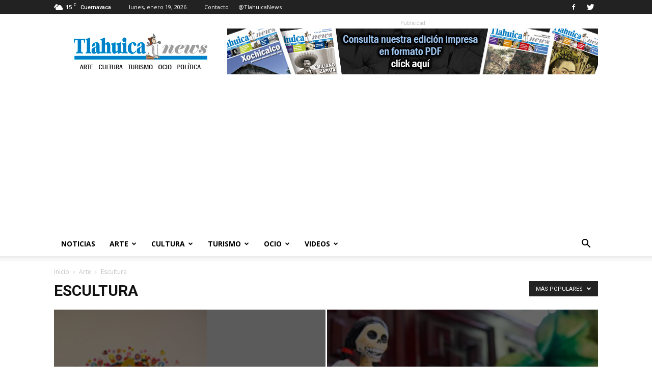

--- FILE ---
content_type: text/html; charset=UTF-8
request_url: https://tlahuicanews.com/category/arte/escultura/?filter_by=popular
body_size: 30669
content:
<!doctype html >
<!--[if IE 8]>    <html class="ie8" lang="en"> <![endif]-->
<!--[if IE 9]>    <html class="ie9" lang="en"> <![endif]-->
<!--[if gt IE 8]><!--> <html lang="es"> <!--<![endif]-->
<head>
    <title>Escultura archivos - SYS5 Tlahuica News</title>
    <meta charset="UTF-8" />
    <meta name="viewport" content="width=device-width, initial-scale=1.0">
    <link rel="pingback" href="https://tlahuicanews.com/xmlrpc.php" />
    <meta name='robots' content='index, follow, max-image-preview:large, max-snippet:-1, max-video-preview:-1' />

	<!-- This site is optimized with the Yoast SEO plugin v20.6 - https://yoast.com/wordpress/plugins/seo/ -->
	<link rel="canonical" href="https://tlahuicanews.com/category/arte/escultura/" />
	<meta property="og:locale" content="es_ES" />
	<meta property="og:type" content="article" />
	<meta property="og:title" content="Escultura archivos - SYS5 Tlahuica News" />
	<meta property="og:url" content="https://tlahuicanews.com/category/arte/escultura/" />
	<meta property="og:site_name" content="SYS5 Tlahuica News" />
	<meta name="twitter:card" content="summary_large_image" />
	<meta name="twitter:site" content="@Tlahuicanews" />
	<script type="application/ld+json" class="yoast-schema-graph">{"@context":"https://schema.org","@graph":[{"@type":"CollectionPage","@id":"https://tlahuicanews.com/category/arte/escultura/","url":"https://tlahuicanews.com/category/arte/escultura/","name":"Escultura archivos - SYS5 Tlahuica News","isPartOf":{"@id":"https://tlahuicanews.com/#website"},"breadcrumb":{"@id":"https://tlahuicanews.com/category/arte/escultura/#breadcrumb"},"inLanguage":"es"},{"@type":"BreadcrumbList","@id":"https://tlahuicanews.com/category/arte/escultura/#breadcrumb","itemListElement":[{"@type":"ListItem","position":1,"name":"Portada","item":"https://tlahuicanews.com/"},{"@type":"ListItem","position":2,"name":"Arte","item":"https://tlahuicanews.com/category/arte/"},{"@type":"ListItem","position":3,"name":"Escultura"}]},{"@type":"WebSite","@id":"https://tlahuicanews.com/#website","url":"https://tlahuicanews.com/","name":"SYS5 Tlahuica News","description":"SYS5 Arte, Cultura, Turismo, Ocio y Sociedad","potentialAction":[{"@type":"SearchAction","target":{"@type":"EntryPoint","urlTemplate":"https://tlahuicanews.com/?s={search_term_string}"},"query-input":"required name=search_term_string"}],"inLanguage":"es"}]}</script>
	<!-- / Yoast SEO plugin. -->


<link rel='dns-prefetch' href='//fonts.googleapis.com' />
<link rel='dns-prefetch' href='//s.w.org' />
<link rel='dns-prefetch' href='//www.googletagmanager.com' />
<link rel='dns-prefetch' href='//pagead2.googlesyndication.com' />
<link rel="alternate" type="application/rss+xml" title="SYS5 Tlahuica News &raquo; Feed" href="https://tlahuicanews.com/feed/" />
<link rel="alternate" type="application/rss+xml" title="SYS5 Tlahuica News &raquo; Feed de los comentarios" href="https://tlahuicanews.com/comments/feed/" />
<link rel="alternate" type="application/rss+xml" title="SYS5 Tlahuica News &raquo; Categoría Escultura del feed" href="https://tlahuicanews.com/category/arte/escultura/feed/" />
<script type="text/javascript">
window._wpemojiSettings = {"baseUrl":"https:\/\/s.w.org\/images\/core\/emoji\/14.0.0\/72x72\/","ext":".png","svgUrl":"https:\/\/s.w.org\/images\/core\/emoji\/14.0.0\/svg\/","svgExt":".svg","source":{"concatemoji":"https:\/\/tlahuicanews.com\/wp-includes\/js\/wp-emoji-release.min.js?ver=6.0.11"}};
/*! This file is auto-generated */
!function(e,a,t){var n,r,o,i=a.createElement("canvas"),p=i.getContext&&i.getContext("2d");function s(e,t){var a=String.fromCharCode,e=(p.clearRect(0,0,i.width,i.height),p.fillText(a.apply(this,e),0,0),i.toDataURL());return p.clearRect(0,0,i.width,i.height),p.fillText(a.apply(this,t),0,0),e===i.toDataURL()}function c(e){var t=a.createElement("script");t.src=e,t.defer=t.type="text/javascript",a.getElementsByTagName("head")[0].appendChild(t)}for(o=Array("flag","emoji"),t.supports={everything:!0,everythingExceptFlag:!0},r=0;r<o.length;r++)t.supports[o[r]]=function(e){if(!p||!p.fillText)return!1;switch(p.textBaseline="top",p.font="600 32px Arial",e){case"flag":return s([127987,65039,8205,9895,65039],[127987,65039,8203,9895,65039])?!1:!s([55356,56826,55356,56819],[55356,56826,8203,55356,56819])&&!s([55356,57332,56128,56423,56128,56418,56128,56421,56128,56430,56128,56423,56128,56447],[55356,57332,8203,56128,56423,8203,56128,56418,8203,56128,56421,8203,56128,56430,8203,56128,56423,8203,56128,56447]);case"emoji":return!s([129777,127995,8205,129778,127999],[129777,127995,8203,129778,127999])}return!1}(o[r]),t.supports.everything=t.supports.everything&&t.supports[o[r]],"flag"!==o[r]&&(t.supports.everythingExceptFlag=t.supports.everythingExceptFlag&&t.supports[o[r]]);t.supports.everythingExceptFlag=t.supports.everythingExceptFlag&&!t.supports.flag,t.DOMReady=!1,t.readyCallback=function(){t.DOMReady=!0},t.supports.everything||(n=function(){t.readyCallback()},a.addEventListener?(a.addEventListener("DOMContentLoaded",n,!1),e.addEventListener("load",n,!1)):(e.attachEvent("onload",n),a.attachEvent("onreadystatechange",function(){"complete"===a.readyState&&t.readyCallback()})),(e=t.source||{}).concatemoji?c(e.concatemoji):e.wpemoji&&e.twemoji&&(c(e.twemoji),c(e.wpemoji)))}(window,document,window._wpemojiSettings);
</script>
<style type="text/css">
img.wp-smiley,
img.emoji {
	display: inline !important;
	border: none !important;
	box-shadow: none !important;
	height: 1em !important;
	width: 1em !important;
	margin: 0 0.07em !important;
	vertical-align: -0.1em !important;
	background: none !important;
	padding: 0 !important;
}
</style>
	<link rel='stylesheet' id='wp-block-library-css'  href='https://tlahuicanews.com/wp-includes/css/dist/block-library/style.min.css?ver=6.0.11' type='text/css' media='all' />
<style id='global-styles-inline-css' type='text/css'>
body{--wp--preset--color--black: #000000;--wp--preset--color--cyan-bluish-gray: #abb8c3;--wp--preset--color--white: #ffffff;--wp--preset--color--pale-pink: #f78da7;--wp--preset--color--vivid-red: #cf2e2e;--wp--preset--color--luminous-vivid-orange: #ff6900;--wp--preset--color--luminous-vivid-amber: #fcb900;--wp--preset--color--light-green-cyan: #7bdcb5;--wp--preset--color--vivid-green-cyan: #00d084;--wp--preset--color--pale-cyan-blue: #8ed1fc;--wp--preset--color--vivid-cyan-blue: #0693e3;--wp--preset--color--vivid-purple: #9b51e0;--wp--preset--gradient--vivid-cyan-blue-to-vivid-purple: linear-gradient(135deg,rgba(6,147,227,1) 0%,rgb(155,81,224) 100%);--wp--preset--gradient--light-green-cyan-to-vivid-green-cyan: linear-gradient(135deg,rgb(122,220,180) 0%,rgb(0,208,130) 100%);--wp--preset--gradient--luminous-vivid-amber-to-luminous-vivid-orange: linear-gradient(135deg,rgba(252,185,0,1) 0%,rgba(255,105,0,1) 100%);--wp--preset--gradient--luminous-vivid-orange-to-vivid-red: linear-gradient(135deg,rgba(255,105,0,1) 0%,rgb(207,46,46) 100%);--wp--preset--gradient--very-light-gray-to-cyan-bluish-gray: linear-gradient(135deg,rgb(238,238,238) 0%,rgb(169,184,195) 100%);--wp--preset--gradient--cool-to-warm-spectrum: linear-gradient(135deg,rgb(74,234,220) 0%,rgb(151,120,209) 20%,rgb(207,42,186) 40%,rgb(238,44,130) 60%,rgb(251,105,98) 80%,rgb(254,248,76) 100%);--wp--preset--gradient--blush-light-purple: linear-gradient(135deg,rgb(255,206,236) 0%,rgb(152,150,240) 100%);--wp--preset--gradient--blush-bordeaux: linear-gradient(135deg,rgb(254,205,165) 0%,rgb(254,45,45) 50%,rgb(107,0,62) 100%);--wp--preset--gradient--luminous-dusk: linear-gradient(135deg,rgb(255,203,112) 0%,rgb(199,81,192) 50%,rgb(65,88,208) 100%);--wp--preset--gradient--pale-ocean: linear-gradient(135deg,rgb(255,245,203) 0%,rgb(182,227,212) 50%,rgb(51,167,181) 100%);--wp--preset--gradient--electric-grass: linear-gradient(135deg,rgb(202,248,128) 0%,rgb(113,206,126) 100%);--wp--preset--gradient--midnight: linear-gradient(135deg,rgb(2,3,129) 0%,rgb(40,116,252) 100%);--wp--preset--duotone--dark-grayscale: url('#wp-duotone-dark-grayscale');--wp--preset--duotone--grayscale: url('#wp-duotone-grayscale');--wp--preset--duotone--purple-yellow: url('#wp-duotone-purple-yellow');--wp--preset--duotone--blue-red: url('#wp-duotone-blue-red');--wp--preset--duotone--midnight: url('#wp-duotone-midnight');--wp--preset--duotone--magenta-yellow: url('#wp-duotone-magenta-yellow');--wp--preset--duotone--purple-green: url('#wp-duotone-purple-green');--wp--preset--duotone--blue-orange: url('#wp-duotone-blue-orange');--wp--preset--font-size--small: 11px;--wp--preset--font-size--medium: 20px;--wp--preset--font-size--large: 32px;--wp--preset--font-size--x-large: 42px;--wp--preset--font-size--regular: 15px;--wp--preset--font-size--larger: 50px;}.has-black-color{color: var(--wp--preset--color--black) !important;}.has-cyan-bluish-gray-color{color: var(--wp--preset--color--cyan-bluish-gray) !important;}.has-white-color{color: var(--wp--preset--color--white) !important;}.has-pale-pink-color{color: var(--wp--preset--color--pale-pink) !important;}.has-vivid-red-color{color: var(--wp--preset--color--vivid-red) !important;}.has-luminous-vivid-orange-color{color: var(--wp--preset--color--luminous-vivid-orange) !important;}.has-luminous-vivid-amber-color{color: var(--wp--preset--color--luminous-vivid-amber) !important;}.has-light-green-cyan-color{color: var(--wp--preset--color--light-green-cyan) !important;}.has-vivid-green-cyan-color{color: var(--wp--preset--color--vivid-green-cyan) !important;}.has-pale-cyan-blue-color{color: var(--wp--preset--color--pale-cyan-blue) !important;}.has-vivid-cyan-blue-color{color: var(--wp--preset--color--vivid-cyan-blue) !important;}.has-vivid-purple-color{color: var(--wp--preset--color--vivid-purple) !important;}.has-black-background-color{background-color: var(--wp--preset--color--black) !important;}.has-cyan-bluish-gray-background-color{background-color: var(--wp--preset--color--cyan-bluish-gray) !important;}.has-white-background-color{background-color: var(--wp--preset--color--white) !important;}.has-pale-pink-background-color{background-color: var(--wp--preset--color--pale-pink) !important;}.has-vivid-red-background-color{background-color: var(--wp--preset--color--vivid-red) !important;}.has-luminous-vivid-orange-background-color{background-color: var(--wp--preset--color--luminous-vivid-orange) !important;}.has-luminous-vivid-amber-background-color{background-color: var(--wp--preset--color--luminous-vivid-amber) !important;}.has-light-green-cyan-background-color{background-color: var(--wp--preset--color--light-green-cyan) !important;}.has-vivid-green-cyan-background-color{background-color: var(--wp--preset--color--vivid-green-cyan) !important;}.has-pale-cyan-blue-background-color{background-color: var(--wp--preset--color--pale-cyan-blue) !important;}.has-vivid-cyan-blue-background-color{background-color: var(--wp--preset--color--vivid-cyan-blue) !important;}.has-vivid-purple-background-color{background-color: var(--wp--preset--color--vivid-purple) !important;}.has-black-border-color{border-color: var(--wp--preset--color--black) !important;}.has-cyan-bluish-gray-border-color{border-color: var(--wp--preset--color--cyan-bluish-gray) !important;}.has-white-border-color{border-color: var(--wp--preset--color--white) !important;}.has-pale-pink-border-color{border-color: var(--wp--preset--color--pale-pink) !important;}.has-vivid-red-border-color{border-color: var(--wp--preset--color--vivid-red) !important;}.has-luminous-vivid-orange-border-color{border-color: var(--wp--preset--color--luminous-vivid-orange) !important;}.has-luminous-vivid-amber-border-color{border-color: var(--wp--preset--color--luminous-vivid-amber) !important;}.has-light-green-cyan-border-color{border-color: var(--wp--preset--color--light-green-cyan) !important;}.has-vivid-green-cyan-border-color{border-color: var(--wp--preset--color--vivid-green-cyan) !important;}.has-pale-cyan-blue-border-color{border-color: var(--wp--preset--color--pale-cyan-blue) !important;}.has-vivid-cyan-blue-border-color{border-color: var(--wp--preset--color--vivid-cyan-blue) !important;}.has-vivid-purple-border-color{border-color: var(--wp--preset--color--vivid-purple) !important;}.has-vivid-cyan-blue-to-vivid-purple-gradient-background{background: var(--wp--preset--gradient--vivid-cyan-blue-to-vivid-purple) !important;}.has-light-green-cyan-to-vivid-green-cyan-gradient-background{background: var(--wp--preset--gradient--light-green-cyan-to-vivid-green-cyan) !important;}.has-luminous-vivid-amber-to-luminous-vivid-orange-gradient-background{background: var(--wp--preset--gradient--luminous-vivid-amber-to-luminous-vivid-orange) !important;}.has-luminous-vivid-orange-to-vivid-red-gradient-background{background: var(--wp--preset--gradient--luminous-vivid-orange-to-vivid-red) !important;}.has-very-light-gray-to-cyan-bluish-gray-gradient-background{background: var(--wp--preset--gradient--very-light-gray-to-cyan-bluish-gray) !important;}.has-cool-to-warm-spectrum-gradient-background{background: var(--wp--preset--gradient--cool-to-warm-spectrum) !important;}.has-blush-light-purple-gradient-background{background: var(--wp--preset--gradient--blush-light-purple) !important;}.has-blush-bordeaux-gradient-background{background: var(--wp--preset--gradient--blush-bordeaux) !important;}.has-luminous-dusk-gradient-background{background: var(--wp--preset--gradient--luminous-dusk) !important;}.has-pale-ocean-gradient-background{background: var(--wp--preset--gradient--pale-ocean) !important;}.has-electric-grass-gradient-background{background: var(--wp--preset--gradient--electric-grass) !important;}.has-midnight-gradient-background{background: var(--wp--preset--gradient--midnight) !important;}.has-small-font-size{font-size: var(--wp--preset--font-size--small) !important;}.has-medium-font-size{font-size: var(--wp--preset--font-size--medium) !important;}.has-large-font-size{font-size: var(--wp--preset--font-size--large) !important;}.has-x-large-font-size{font-size: var(--wp--preset--font-size--x-large) !important;}
</style>
<link rel='stylesheet' id='google-fonts-style-css'  href='https://fonts.googleapis.com/css?family=Open+Sans%3A300italic%2C400%2C400italic%2C600%2C600italic%2C700%7CRoboto%3A300%2C400%2C400italic%2C500%2C500italic%2C700%2C900&#038;ver=9.5' type='text/css' media='all' />
<link rel='stylesheet' id='td-theme-css'  href='https://tlahuicanews.com/wp-content/themes/Newspaper/style.css?ver=9.5' type='text/css' media='all' />
<script type='text/javascript' src='https://tlahuicanews.com/wp-includes/js/jquery/jquery.min.js?ver=3.6.0' id='jquery-core-js'></script>
<script type='text/javascript' src='https://tlahuicanews.com/wp-includes/js/jquery/jquery-migrate.min.js?ver=3.3.2' id='jquery-migrate-js'></script>
<link rel="https://api.w.org/" href="https://tlahuicanews.com/wp-json/" /><link rel="alternate" type="application/json" href="https://tlahuicanews.com/wp-json/wp/v2/categories/8" /><link rel="EditURI" type="application/rsd+xml" title="RSD" href="https://tlahuicanews.com/xmlrpc.php?rsd" />
<link rel="wlwmanifest" type="application/wlwmanifest+xml" href="https://tlahuicanews.com/wp-includes/wlwmanifest.xml" /> 
<meta name="generator" content="Site Kit by Google 1.170.0" /><!--[if lt IE 9]><script src="https://cdnjs.cloudflare.com/ajax/libs/html5shiv/3.7.3/html5shiv.js"></script><![endif]-->
    
<!-- Metaetiquetas de Google AdSense añadidas por Site Kit -->
<meta name="google-adsense-platform-account" content="ca-host-pub-2644536267352236">
<meta name="google-adsense-platform-domain" content="sitekit.withgoogle.com">
<!-- Acabar con las metaetiquetas de Google AdSense añadidas por Site Kit -->

<!-- Fragmento de código de Google Adsense añadido por Site Kit -->
<script async="async" src="https://pagead2.googlesyndication.com/pagead/js/adsbygoogle.js?client=ca-pub-6599969151425647&amp;host=ca-host-pub-2644536267352236" crossorigin="anonymous" type="text/javascript"></script>

<!-- Final del fragmento de código de Google Adsense añadido por Site Kit -->

<!-- JS generated by theme -->

<script>
    
    

	    var tdBlocksArray = []; //here we store all the items for the current page

	    //td_block class - each ajax block uses a object of this class for requests
	    function tdBlock() {
		    this.id = '';
		    this.block_type = 1; //block type id (1-234 etc)
		    this.atts = '';
		    this.td_column_number = '';
		    this.td_current_page = 1; //
		    this.post_count = 0; //from wp
		    this.found_posts = 0; //from wp
		    this.max_num_pages = 0; //from wp
		    this.td_filter_value = ''; //current live filter value
		    this.is_ajax_running = false;
		    this.td_user_action = ''; // load more or infinite loader (used by the animation)
		    this.header_color = '';
		    this.ajax_pagination_infinite_stop = ''; //show load more at page x
	    }


        // td_js_generator - mini detector
        (function(){
            var htmlTag = document.getElementsByTagName("html")[0];

	        if ( navigator.userAgent.indexOf("MSIE 10.0") > -1 ) {
                htmlTag.className += ' ie10';
            }

            if ( !!navigator.userAgent.match(/Trident.*rv\:11\./) ) {
                htmlTag.className += ' ie11';
            }

	        if ( navigator.userAgent.indexOf("Edge") > -1 ) {
                htmlTag.className += ' ieEdge';
            }

            if ( /(iPad|iPhone|iPod)/g.test(navigator.userAgent) ) {
                htmlTag.className += ' td-md-is-ios';
            }

            var user_agent = navigator.userAgent.toLowerCase();
            if ( user_agent.indexOf("android") > -1 ) {
                htmlTag.className += ' td-md-is-android';
            }

            if ( -1 !== navigator.userAgent.indexOf('Mac OS X')  ) {
                htmlTag.className += ' td-md-is-os-x';
            }

            if ( /chrom(e|ium)/.test(navigator.userAgent.toLowerCase()) ) {
               htmlTag.className += ' td-md-is-chrome';
            }

            if ( -1 !== navigator.userAgent.indexOf('Firefox') ) {
                htmlTag.className += ' td-md-is-firefox';
            }

            if ( -1 !== navigator.userAgent.indexOf('Safari') && -1 === navigator.userAgent.indexOf('Chrome') ) {
                htmlTag.className += ' td-md-is-safari';
            }

            if( -1 !== navigator.userAgent.indexOf('IEMobile') ){
                htmlTag.className += ' td-md-is-iemobile';
            }

        })();




        var tdLocalCache = {};

        ( function () {
            "use strict";

            tdLocalCache = {
                data: {},
                remove: function (resource_id) {
                    delete tdLocalCache.data[resource_id];
                },
                exist: function (resource_id) {
                    return tdLocalCache.data.hasOwnProperty(resource_id) && tdLocalCache.data[resource_id] !== null;
                },
                get: function (resource_id) {
                    return tdLocalCache.data[resource_id];
                },
                set: function (resource_id, cachedData) {
                    tdLocalCache.remove(resource_id);
                    tdLocalCache.data[resource_id] = cachedData;
                }
            };
        })();

    
    
var td_viewport_interval_list=[{"limitBottom":767,"sidebarWidth":228},{"limitBottom":1018,"sidebarWidth":300},{"limitBottom":1140,"sidebarWidth":324}];
var td_animation_stack_effect="type0";
var tds_animation_stack=true;
var td_animation_stack_specific_selectors=".entry-thumb, img";
var td_animation_stack_general_selectors=".td-animation-stack img, .td-animation-stack .entry-thumb, .post img";
var td_ajax_url="https:\/\/tlahuicanews.com\/wp-admin\/admin-ajax.php?td_theme_name=Newspaper&v=9.5";
var td_get_template_directory_uri="https:\/\/tlahuicanews.com\/wp-content\/themes\/Newspaper";
var tds_snap_menu="smart_snap_always";
var tds_logo_on_sticky="show_header_logo";
var tds_header_style="";
var td_please_wait="Por favor espera...";
var td_email_user_pass_incorrect="Usuario o contrase\u00f1a incorrecta!";
var td_email_user_incorrect="Correo electr\u00f3nico o nombre de usuario incorrecto!";
var td_email_incorrect="Correo electr\u00f3nico incorrecto!";
var tds_more_articles_on_post_enable="show";
var tds_more_articles_on_post_time_to_wait="";
var tds_more_articles_on_post_pages_distance_from_top=0;
var tds_theme_color_site_wide="#4db2ec";
var tds_smart_sidebar="enabled";
var tdThemeName="Newspaper";
var td_magnific_popup_translation_tPrev="Anterior (tecla de flecha izquierda)";
var td_magnific_popup_translation_tNext="Siguiente (tecla de flecha derecha)";
var td_magnific_popup_translation_tCounter="%curr% de %total%";
var td_magnific_popup_translation_ajax_tError="El contenido de %url% no pudo cargarse.";
var td_magnific_popup_translation_image_tError="La imagen #%curr% no pudo cargarse.";
var tdDateNamesI18n={"month_names":["enero","febrero","marzo","abril","mayo","junio","julio","agosto","septiembre","octubre","noviembre","diciembre"],"month_names_short":["Ene","Feb","Mar","Abr","May","Jun","Jul","Ago","Sep","Oct","Nov","Dic"],"day_names":["domingo","lunes","martes","mi\u00e9rcoles","jueves","viernes","s\u00e1bado"],"day_names_short":["Dom","Lun","Mar","Mi\u00e9","Jue","Vie","S\u00e1b"]};
var td_ad_background_click_link="";
var td_ad_background_click_target="";
</script>


<!-- Header style compiled by theme -->

<style>
    
.block-title > span,
    .block-title > span > a,
    .block-title > a,
    .block-title > label,
    .widgettitle,
    .widgettitle:after,
    .td-trending-now-title,
    .td-trending-now-wrapper:hover .td-trending-now-title,
    .wpb_tabs li.ui-tabs-active a,
    .wpb_tabs li:hover a,
    .vc_tta-container .vc_tta-color-grey.vc_tta-tabs-position-top.vc_tta-style-classic .vc_tta-tabs-container .vc_tta-tab.vc_active > a,
    .vc_tta-container .vc_tta-color-grey.vc_tta-tabs-position-top.vc_tta-style-classic .vc_tta-tabs-container .vc_tta-tab:hover > a,
    .td_block_template_1 .td-related-title .td-cur-simple-item,
    .woocommerce .product .products h2:not(.woocommerce-loop-product__title),
    .td-subcat-filter .td-subcat-dropdown:hover .td-subcat-more,
    .td-weather-information:before,
    .td-weather-week:before,
    .td_block_exchange .td-exchange-header:before,
    .td-theme-wrap .td_block_template_3 .td-block-title > *,
    .td-theme-wrap .td_block_template_4 .td-block-title > *,
    .td-theme-wrap .td_block_template_7 .td-block-title > *,
    .td-theme-wrap .td_block_template_9 .td-block-title:after,
    .td-theme-wrap .td_block_template_10 .td-block-title::before,
    .td-theme-wrap .td_block_template_11 .td-block-title::before,
    .td-theme-wrap .td_block_template_11 .td-block-title::after,
    .td-theme-wrap .td_block_template_14 .td-block-title,
    .td-theme-wrap .td_block_template_15 .td-block-title:before,
    .td-theme-wrap .td_block_template_17 .td-block-title:before {
        background-color: #222222;
    }

    .woocommerce div.product .woocommerce-tabs ul.tabs li.active {
    	background-color: #222222 !important;
    }

    .block-title,
    .td_block_template_1 .td-related-title,
    .wpb_tabs .wpb_tabs_nav,
    .vc_tta-container .vc_tta-color-grey.vc_tta-tabs-position-top.vc_tta-style-classic .vc_tta-tabs-container,
    .woocommerce div.product .woocommerce-tabs ul.tabs:before,
    .td-theme-wrap .td_block_template_5 .td-block-title > *,
    .td-theme-wrap .td_block_template_17 .td-block-title,
    .td-theme-wrap .td_block_template_17 .td-block-title::before {
        border-color: #222222;
    }

    .td-theme-wrap .td_block_template_4 .td-block-title > *:before,
    .td-theme-wrap .td_block_template_17 .td-block-title::after {
        border-color: #222222 transparent transparent transparent;
    }
    
    .td-theme-wrap .td_block_template_4 .td-related-title .td-cur-simple-item:before {
        border-color: #222222 transparent transparent transparent !important;
    }

    
    .td-footer-wrapper,
    .td-footer-wrapper .td_block_template_7 .td-block-title > *,
    .td-footer-wrapper .td_block_template_17 .td-block-title,
    .td-footer-wrapper .td-block-title-wrap .td-wrapper-pulldown-filter {
        background-color: #111111;
    }

    
    .td-footer-wrapper::before {
        background-image: url('https://tlahuicanews.com/wp-content/uploads/2019/02/8.jpg');
    }

    
    .td-footer-wrapper::before {
        background-size: cover;
    }

    
    .td-footer-wrapper::before {
        background-position: center center;
    }

    
    .td-footer-wrapper::before {
        opacity: 0.1;
    }



    
    .td-menu-background,
    .td-search-background {
        background-image: url('https://tlahuicanews.com/wp-content/uploads/2019/02/8.jpg');
    }

    
    .white-popup-block:before {
        background-image: url('https://tlahuicanews.com/wp-content/uploads/2019/02/8.jpg');
    }
</style>



<script type="application/ld+json">
    {
        "@context": "http://schema.org",
        "@type": "BreadcrumbList",
        "itemListElement": [
            {
                "@type": "ListItem",
                "position": 1,
                "item": {
                    "@type": "WebSite",
                    "@id": "https://tlahuicanews.com/",
                    "name": "Inicio"
                }
            },
            {
                "@type": "ListItem",
                "position": 2,
                    "item": {
                    "@type": "WebPage",
                    "@id": "https://tlahuicanews.com/category/arte/",
                    "name": "Arte"
                }
            }
            ,{
                "@type": "ListItem",
                "position": 3,
                    "item": {
                    "@type": "WebPage",
                    "@id": "https://tlahuicanews.com/category/arte/escultura/",
                    "name": "Escultura"                                
                }
            }    
        ]
    }
</script>
<link rel="icon" href="https://tlahuicanews.com/wp-content/uploads/2019/02/cropped-logo-tlahuica-news-cuadrado-azul-32x32.jpg" sizes="32x32" />
<link rel="icon" href="https://tlahuicanews.com/wp-content/uploads/2019/02/cropped-logo-tlahuica-news-cuadrado-azul-192x192.jpg" sizes="192x192" />
<link rel="apple-touch-icon" href="https://tlahuicanews.com/wp-content/uploads/2019/02/cropped-logo-tlahuica-news-cuadrado-azul-180x180.jpg" />
<meta name="msapplication-TileImage" content="https://tlahuicanews.com/wp-content/uploads/2019/02/cropped-logo-tlahuica-news-cuadrado-azul-270x270.jpg" />
</head>

<body class="archive category category-escultura category-8 global-block-template-1 td_category_template_1 td_category_top_posts_style_4 td-animation-stack-type0 td-full-layout" itemscope="itemscope" itemtype="https://schema.org/WebPage">

        <div class="td-scroll-up"><i class="td-icon-menu-up"></i></div>
    
    <div class="td-menu-background"></div>
<div id="td-mobile-nav">
    <div class="td-mobile-container">
        <!-- mobile menu top section -->
        <div class="td-menu-socials-wrap">
            <!-- socials -->
            <div class="td-menu-socials">
                
        <span class="td-social-icon-wrap">
            <a target="_blank" href="https://www.facebook.com/ElTlahuicaNews/" title="Facebook">
                <i class="td-icon-font td-icon-facebook"></i>
            </a>
        </span>
        <span class="td-social-icon-wrap">
            <a target="_blank" href="https://twitter.com/tlahuicanews" title="Twitter">
                <i class="td-icon-font td-icon-twitter"></i>
            </a>
        </span>            </div>
            <!-- close button -->
            <div class="td-mobile-close">
                <a href="#"><i class="td-icon-close-mobile"></i></a>
            </div>
        </div>

        <!-- login section -->
        
        <!-- menu section -->
        <div class="td-mobile-content">
            <div class="menu-td-demo-header-menu-container"><ul id="menu-td-demo-header-menu" class="td-mobile-main-menu"><li id="menu-item-1528" class="menu-item menu-item-type-post_type menu-item-object-page menu-item-home menu-item-first menu-item-1528"><a href="https://tlahuicanews.com/">Noticias</a></li>
<li id="menu-item-57" class="menu-item menu-item-type-custom menu-item-object-custom menu-item-has-children menu-item-57"><a href="#">Arte<i class="td-icon-menu-right td-element-after"></i></a>
<ul class="sub-menu">
	<li id="menu-item-0" class="menu-item-0"><a href="https://tlahuicanews.com/category/arte/danza/">Danza</a></li>
	<li class="menu-item-0"><a href="https://tlahuicanews.com/category/arte/escultura/">Escultura</a></li>
	<li class="menu-item-0"><a href="https://tlahuicanews.com/category/arte/musica/">Música</a></li>
	<li class="menu-item-0"><a href="https://tlahuicanews.com/category/arte/pintura/">Pintura</a></li>
	<li class="menu-item-0"><a href="https://tlahuicanews.com/category/arte/teatro/">Teatro</a></li>
</ul>
</li>
<li id="menu-item-58" class="menu-item menu-item-type-custom menu-item-object-custom menu-item-has-children menu-item-58"><a href="#">Cultura<i class="td-icon-menu-right td-element-after"></i></a>
<ul class="sub-menu">
	<li class="menu-item-0"><a href="https://tlahuicanews.com/category/cultura/entrevistas/">Entrevistas</a></li>
	<li class="menu-item-0"><a href="https://tlahuicanews.com/category/cultura/eventos-culturales/">Eventos culturales</a></li>
	<li class="menu-item-0"><a href="https://tlahuicanews.com/category/cultura/libros/">Libros</a></li>
</ul>
</li>
<li id="menu-item-59" class="menu-item menu-item-type-custom menu-item-object-custom menu-item-has-children menu-item-59"><a href="#">Turismo<i class="td-icon-menu-right td-element-after"></i></a>
<ul class="sub-menu">
	<li class="menu-item-0"><a href="https://tlahuicanews.com/category/turismo/eventos-turisticos/">Eventos turísticos</a></li>
	<li class="menu-item-0"><a href="https://tlahuicanews.com/category/turismo/fiestas-y-tradiciones/">Fiestas y tradiciones</a></li>
	<li class="menu-item-0"><a href="https://tlahuicanews.com/category/turismo/gastronomia/">Gastronomía</a></li>
	<li class="menu-item-0"><a href="https://tlahuicanews.com/category/turismo/restaurantes-y-hoteles/">Restaurantes y hoteles</a></li>
	<li class="menu-item-0"><a href="https://tlahuicanews.com/category/turismo/sitios-turisticos/">Sitios turísticos</a></li>
</ul>
</li>
<li id="menu-item-61" class="menu-item menu-item-type-custom menu-item-object-custom menu-item-has-children menu-item-has-children menu-item-61"><a href="#">Ocio<i class="td-icon-menu-right td-element-after"></i></a>
<ul class="sub-menu">
	<li class="menu-item-0"><a href="https://tlahuicanews.com/category/ocio/cine/">Cine</a></li>
	<li class="menu-item-0"><a href="https://tlahuicanews.com/category/ocio/epoca-de-oro-del-cine-mexicano/">Cine en casa</a></li>
	<li class="menu-item-0"><a href="https://tlahuicanews.com/category/ocio/deportes/">Deportes</a></li>
	<li class="menu-item-0"><a href="https://tlahuicanews.com/category/ocio/estilo-de-vida/">Estilo de vida</a></li>
	<li class="menu-item-0"><a href="https://tlahuicanews.com/category/ocio/moda/">Moda</a></li>
	<li id="menu-item-62" class="menu-item menu-item-type-post_type menu-item-object-page menu-item-62"><a href="https://tlahuicanews.com/homepage-fashion/">Moda</a></li>
	<li id="menu-item-66" class="menu-item menu-item-type-post_type menu-item-object-page menu-item-66"><a href="https://tlahuicanews.com/homepage-sport/">Deportes</a></li>
	<li id="menu-item-67" class="menu-item menu-item-type-post_type menu-item-object-page menu-item-67"><a href="https://tlahuicanews.com/homepage-full-post-featured/">Estilo de vida</a></li>
	<li id="menu-item-468" class="menu-item menu-item-type-post_type menu-item-object-page menu-item-468"><a href="https://tlahuicanews.com/cine/">Cine</a></li>
</ul>
</li>
<li id="menu-item-60" class="menu-item menu-item-type-custom menu-item-object-custom menu-item-60"><a href="#">Videos</a></li>
</ul></div>        </div>
    </div>

    <!-- register/login section -->
    </div>    <div class="td-search-background"></div>
<div class="td-search-wrap-mob">
	<div class="td-drop-down-search" aria-labelledby="td-header-search-button">
		<form method="get" class="td-search-form" action="https://tlahuicanews.com/">
			<!-- close button -->
			<div class="td-search-close">
				<a href="#"><i class="td-icon-close-mobile"></i></a>
			</div>
			<div role="search" class="td-search-input">
				<span>Buscar</span>
				<input id="td-header-search-mob" type="text" value="" name="s" autocomplete="off" />
			</div>
		</form>
		<div id="td-aj-search-mob"></div>
	</div>
</div>

    <style>
        @media (max-width: 767px) {
            .td-header-desktop-wrap {
                display: none;
            }
        }
        @media (min-width: 767px) {
            .td-header-mobile-wrap {
                display: none;
            }
        }
    </style>
    
    <div id="td-outer-wrap" class="td-theme-wrap">
    
        
            <div class="tdc-header-wrap ">

            <!--
Header style 1
-->


<div class="td-header-wrap td-header-style-1 ">
    
    <div class="td-header-top-menu-full td-container-wrap ">
        <div class="td-container td-header-row td-header-top-menu">
            
    <div class="top-bar-style-1">
        
<div class="td-header-sp-top-menu">


	<!-- td weather source: cache -->		<div class="td-weather-top-widget" id="td_top_weather_uid">
			<i class="td-icons broken-clouds-n"></i>
			<div class="td-weather-now" data-block-uid="td_top_weather_uid">
				<span class="td-big-degrees">15</span>
				<span class="td-weather-unit">C</span>
			</div>
			<div class="td-weather-header">
				<div class="td-weather-city">Cuernavaca</div>
			</div>
		</div>
		        <div class="td_data_time">
            <div >

                lunes, enero 19, 2026
            </div>
        </div>
    <div class="menu-top-container"><ul id="menu-td-demo-top-menu" class="top-header-menu"><li id="menu-item-36" class="menu-item menu-item-type-post_type menu-item-object-page menu-item-first td-menu-item td-normal-menu menu-item-36"><a href="https://tlahuicanews.com/contacto/">Contacto</a></li>
<li id="menu-item-37" class="menu-item menu-item-type-custom menu-item-object-custom td-menu-item td-normal-menu menu-item-37"><a href="https://twitter.com/tlahuicanews">@TlahuicaNews</a></li>
</ul></div></div>
        <div class="td-header-sp-top-widget">
    
    
        
        <span class="td-social-icon-wrap">
            <a target="_blank" href="https://www.facebook.com/ElTlahuicaNews/" title="Facebook">
                <i class="td-icon-font td-icon-facebook"></i>
            </a>
        </span>
        <span class="td-social-icon-wrap">
            <a target="_blank" href="https://twitter.com/tlahuicanews" title="Twitter">
                <i class="td-icon-font td-icon-twitter"></i>
            </a>
        </span>    </div>    </div>

<!-- LOGIN MODAL -->
        </div>
    </div>

    <div class="td-banner-wrap-full td-logo-wrap-full td-container-wrap ">
        <div class="td-container td-header-row td-header-header">
            <div class="td-header-sp-logo">
                            <a class="td-main-logo" href="https://tlahuicanews.com/">
                <img src="https://tlahuicanews.com/wp-content/uploads/2019/02/Cabeza-principal.jpg" alt="Tlahuica News" title="Semanario de Arte, Cultura, Turismo, Ocio y Política"/>
                <span class="td-visual-hidden">SYS5 Tlahuica News</span>
            </a>
                    </div>
                            <div class="td-header-sp-recs">
                    <div class="td-header-rec-wrap">
    <div class="td-a-rec td-a-rec-id-header  td_uid_1_696ddf314ea0e_rand td_block_template_1"><span class="td-adspot-title">Publicidad</span><div class="td-all-devices"><a href="https://es.calameo.com/read/00001311216407e0e8436" target="_blank"><img src="https://tlahuicanews.com/wp-content/uploads/2019/02/banner_ediciones.jpg"/></a></div></div>
</div>                </div>
                    </div>
    </div>

    <div class="td-header-menu-wrap-full td-container-wrap ">
        
        <div class="td-header-menu-wrap td-header-gradient ">
            <div class="td-container td-header-row td-header-main-menu">
                <div id="td-header-menu" role="navigation">
    <div id="td-top-mobile-toggle"><a href="#"><i class="td-icon-font td-icon-mobile"></i></a></div>
    <div class="td-main-menu-logo td-logo-in-header">
        		<a class="td-mobile-logo td-sticky-header" href="https://tlahuicanews.com/">
			<img src="https://tlahuicanews.com/wp-content/uploads/2019/02/logo-tlahuica-moviles.png" alt="Tlahuica News" title="Semanario de Arte, Cultura, Turismo, Ocio y Política"/>
		</a>
			<a class="td-header-logo td-sticky-header" href="https://tlahuicanews.com/">
			<img src="https://tlahuicanews.com/wp-content/uploads/2019/02/Cabeza-principal.jpg" alt="Tlahuica News" title="Semanario de Arte, Cultura, Turismo, Ocio y Política"/>
		</a>
	    </div>
    <div class="menu-td-demo-header-menu-container"><ul id="menu-td-demo-header-menu-1" class="sf-menu"><li class="menu-item menu-item-type-post_type menu-item-object-page menu-item-home menu-item-first td-menu-item td-normal-menu menu-item-1528"><a href="https://tlahuicanews.com/">Noticias</a></li>
<li class="menu-item menu-item-type-custom menu-item-object-custom td-menu-item td-mega-menu menu-item-57"><a href="#">Arte</a>
<ul class="sub-menu">
	<li class="menu-item-0"><div class="td-container-border"><div class="td-mega-grid"><div class="td_block_wrap td_block_mega_menu td_uid_2_696ddf3151867_rand td_with_ajax_pagination td-pb-border-top td_block_template_1"  data-td-block-uid="td_uid_2_696ddf3151867" ><script>var block_td_uid_2_696ddf3151867 = new tdBlock();
block_td_uid_2_696ddf3151867.id = "td_uid_2_696ddf3151867";
block_td_uid_2_696ddf3151867.atts = '{"limit":4,"td_column_number":3,"ajax_pagination":"next_prev","category_id":"6","show_child_cat":30,"td_ajax_filter_type":"td_category_ids_filter","td_ajax_preloading":"","block_template_id":"","header_color":"","ajax_pagination_infinite_stop":"","offset":"","td_filter_default_txt":"","td_ajax_filter_ids":"","el_class":"","color_preset":"","border_top":"","css":"","tdc_css":"","class":"td_uid_2_696ddf3151867_rand","tdc_css_class":"td_uid_2_696ddf3151867_rand","tdc_css_class_style":"td_uid_2_696ddf3151867_rand_style"}';
block_td_uid_2_696ddf3151867.td_column_number = "3";
block_td_uid_2_696ddf3151867.block_type = "td_block_mega_menu";
block_td_uid_2_696ddf3151867.post_count = "4";
block_td_uid_2_696ddf3151867.found_posts = "29";
block_td_uid_2_696ddf3151867.header_color = "";
block_td_uid_2_696ddf3151867.ajax_pagination_infinite_stop = "";
block_td_uid_2_696ddf3151867.max_num_pages = "8";
tdBlocksArray.push(block_td_uid_2_696ddf3151867);
</script><div class="td_mega_menu_sub_cats"><div class="block-mega-child-cats"><a class="cur-sub-cat mega-menu-sub-cat-td_uid_2_696ddf3151867" id="td_uid_3_696ddf3154d7a" data-td_block_id="td_uid_2_696ddf3151867" data-td_filter_value="" href="https://tlahuicanews.com/category/arte/">Todo</a><a class="mega-menu-sub-cat-td_uid_2_696ddf3151867"  id="td_uid_4_696ddf3154db7" data-td_block_id="td_uid_2_696ddf3151867" data-td_filter_value="10" href="https://tlahuicanews.com/category/arte/danza/">Danza</a><a class="mega-menu-sub-cat-td_uid_2_696ddf3151867"  id="td_uid_5_696ddf3154dfe" data-td_block_id="td_uid_2_696ddf3151867" data-td_filter_value="8" href="https://tlahuicanews.com/category/arte/escultura/">Escultura</a><a class="mega-menu-sub-cat-td_uid_2_696ddf3151867"  id="td_uid_6_696ddf3154e3c" data-td_block_id="td_uid_2_696ddf3151867" data-td_filter_value="26" href="https://tlahuicanews.com/category/arte/musica/">Música</a><a class="mega-menu-sub-cat-td_uid_2_696ddf3151867"  id="td_uid_7_696ddf3154e79" data-td_block_id="td_uid_2_696ddf3151867" data-td_filter_value="7" href="https://tlahuicanews.com/category/arte/pintura/">Pintura</a><a class="mega-menu-sub-cat-td_uid_2_696ddf3151867"  id="td_uid_8_696ddf3154eb5" data-td_block_id="td_uid_2_696ddf3151867" data-td_filter_value="9" href="https://tlahuicanews.com/category/arte/teatro/">Teatro</a></div></div><div id=td_uid_2_696ddf3151867 class="td_block_inner"><div class="td-mega-row"><div class="td-mega-span">
        <div class="td_module_mega_menu td-animation-stack td_mod_mega_menu">
            <div class="td-module-image">
                <div class="td-module-thumb"><a href="https://tlahuicanews.com/arte/cumple-100-anos-el-escudo-de-morelos-creado-por-diego-rivera-en-1923/" rel="bookmark" class="td-image-wrap" title="Cumple 100 años, el escudo de Morelos, creado por Diego Rivera en 1923."><img class="entry-thumb" src="[data-uri]"alt="Escudo del Estado de Morelos, pintado por Diego Rivera" title="Cumple 100 años, el escudo de Morelos, creado por Diego Rivera en 1923." data-type="image_tag" data-img-url="https://tlahuicanews.com/wp-content/uploads/2023/09/Escudo-completo-218x150.jpg"  width="218" height="150" /></a></div>                <a href="https://tlahuicanews.com/category/arte/" class="td-post-category">Arte</a>            </div>

            <div class="item-details">
                <h3 class="entry-title td-module-title"><a href="https://tlahuicanews.com/arte/cumple-100-anos-el-escudo-de-morelos-creado-por-diego-rivera-en-1923/" rel="bookmark" title="Cumple 100 años, el escudo de Morelos, creado por Diego Rivera en 1923.">Cumple 100 años, el escudo de Morelos, creado por Diego Rivera&#8230;</a></h3>            </div>
        </div>
        </div><div class="td-mega-span">
        <div class="td_module_mega_menu td-animation-stack td_mod_mega_menu">
            <div class="td-module-image">
                <div class="td-module-thumb"><a href="https://tlahuicanews.com/arte/continua-abierto-periodo-de-inscripcion-para-talleres-de-junio-en-el-centro-de-desarrollo-comunitario-los-chocolates-cuernavaca/" rel="bookmark" class="td-image-wrap" title="CONTINÚA ABIERTO PERIODO DE INSCRIPCIÓN PARA TALLERES DE JUNIO EN EL CENTRO DE DESARROLLO COMUNITARIO LOS CHOCOLATES, CUERNAVACA"><img class="entry-thumb" src="[data-uri]"alt="" title="CONTINÚA ABIERTO PERIODO DE INSCRIPCIÓN PARA TALLERES DE JUNIO EN EL CENTRO DE DESARROLLO COMUNITARIO LOS CHOCOLATES, CUERNAVACA" data-type="image_tag" data-img-url="https://tlahuicanews.com/wp-content/uploads/2023/06/b3490385-e704-454a-a62b-a8ec07571302-218x150.jpg"  width="218" height="150" /></a></div>                <a href="https://tlahuicanews.com/category/arte/" class="td-post-category">Arte</a>            </div>

            <div class="item-details">
                <h3 class="entry-title td-module-title"><a href="https://tlahuicanews.com/arte/continua-abierto-periodo-de-inscripcion-para-talleres-de-junio-en-el-centro-de-desarrollo-comunitario-los-chocolates-cuernavaca/" rel="bookmark" title="CONTINÚA ABIERTO PERIODO DE INSCRIPCIÓN PARA TALLERES DE JUNIO EN EL CENTRO DE DESARROLLO COMUNITARIO LOS CHOCOLATES, CUERNAVACA">CONTINÚA ABIERTO PERIODO DE INSCRIPCIÓN PARA TALLERES DE JUNIO EN EL&#8230;</a></h3>            </div>
        </div>
        </div><div class="td-mega-span">
        <div class="td_module_mega_menu td-animation-stack td_mod_mega_menu">
            <div class="td-module-image">
                <div class="td-module-thumb"><a href="https://tlahuicanews.com/uncategorized/inauguran-la-exposicion-metaforas-de-la-maquina-de-mauricio-olaf/" rel="bookmark" class="td-image-wrap" title="Inauguran la exposición “Metáforas de la máquina”, de Mauricio Olaf"><img class="entry-thumb" src="[data-uri]"alt="Exposición Metáforas de la máquina de Mauricio Olaf" title="Inauguran la exposición “Metáforas de la máquina”, de Mauricio Olaf" data-type="image_tag" data-img-url="https://tlahuicanews.com/wp-content/uploads/2023/05/98e12cb8-98e0-4b1b-a702-f654854de369-218x150.jpg"  width="218" height="150" /></a></div>                <a href="https://tlahuicanews.com/category/arte/pintura/" class="td-post-category">Pintura</a>            </div>

            <div class="item-details">
                <h3 class="entry-title td-module-title"><a href="https://tlahuicanews.com/uncategorized/inauguran-la-exposicion-metaforas-de-la-maquina-de-mauricio-olaf/" rel="bookmark" title="Inauguran la exposición “Metáforas de la máquina”, de Mauricio Olaf">Inauguran la exposición “Metáforas de la máquina”, de Mauricio Olaf</a></h3>            </div>
        </div>
        </div><div class="td-mega-span">
        <div class="td_module_mega_menu td-animation-stack td_mod_mega_menu">
            <div class="td-module-image">
                <div class="td-module-thumb"><a href="https://tlahuicanews.com/arte/reciben-reconocimiento-artesanos-en-la-xxi-edicion-del-concurso-de-arte-popular-y-tradicional-de-morelos/" rel="bookmark" class="td-image-wrap" title="Reciben reconocimiento artesanos en la XXI edición del Concurso de Arte Popular y Tradicional de Morelos"><img class="entry-thumb" src="[data-uri]"alt="" title="Reciben reconocimiento artesanos en la XXI edición del Concurso de Arte Popular y Tradicional de Morelos" data-type="image_tag" data-img-url="https://tlahuicanews.com/wp-content/uploads/2021/10/artesanias1-218x150.jpg"  width="218" height="150" /></a></div>                <a href="https://tlahuicanews.com/category/arte/escultura/" class="td-post-category">Escultura</a>            </div>

            <div class="item-details">
                <h3 class="entry-title td-module-title"><a href="https://tlahuicanews.com/arte/reciben-reconocimiento-artesanos-en-la-xxi-edicion-del-concurso-de-arte-popular-y-tradicional-de-morelos/" rel="bookmark" title="Reciben reconocimiento artesanos en la XXI edición del Concurso de Arte Popular y Tradicional de Morelos">Reciben reconocimiento artesanos en la XXI edición del Concurso de Arte&#8230;</a></h3>            </div>
        </div>
        </div></div></div><div class="td-next-prev-wrap"><a href="#" class="td-ajax-prev-page ajax-page-disabled" id="prev-page-td_uid_2_696ddf3151867" data-td_block_id="td_uid_2_696ddf3151867"><i class="td-icon-font td-icon-menu-left"></i></a><a href="#"  class="td-ajax-next-page" id="next-page-td_uid_2_696ddf3151867" data-td_block_id="td_uid_2_696ddf3151867"><i class="td-icon-font td-icon-menu-right"></i></a></div><div class="clearfix"></div></div> <!-- ./block1 --></div></div></li>
</ul>
</li>
<li class="menu-item menu-item-type-custom menu-item-object-custom td-menu-item td-mega-menu menu-item-58"><a href="#">Cultura</a>
<ul class="sub-menu">
	<li class="menu-item-0"><div class="td-container-border"><div class="td-mega-grid"><div class="td_block_wrap td_block_mega_menu td_uid_9_696ddf31574a4_rand td_with_ajax_pagination td-pb-border-top td_block_template_1"  data-td-block-uid="td_uid_9_696ddf31574a4" ><script>var block_td_uid_9_696ddf31574a4 = new tdBlock();
block_td_uid_9_696ddf31574a4.id = "td_uid_9_696ddf31574a4";
block_td_uid_9_696ddf31574a4.atts = '{"limit":4,"td_column_number":3,"ajax_pagination":"next_prev","category_id":"11","show_child_cat":30,"td_ajax_filter_type":"td_category_ids_filter","td_ajax_preloading":"","block_template_id":"","header_color":"","ajax_pagination_infinite_stop":"","offset":"","td_filter_default_txt":"","td_ajax_filter_ids":"","el_class":"","color_preset":"","border_top":"","css":"","tdc_css":"","class":"td_uid_9_696ddf31574a4_rand","tdc_css_class":"td_uid_9_696ddf31574a4_rand","tdc_css_class_style":"td_uid_9_696ddf31574a4_rand_style"}';
block_td_uid_9_696ddf31574a4.td_column_number = "3";
block_td_uid_9_696ddf31574a4.block_type = "td_block_mega_menu";
block_td_uid_9_696ddf31574a4.post_count = "4";
block_td_uid_9_696ddf31574a4.found_posts = "56";
block_td_uid_9_696ddf31574a4.header_color = "";
block_td_uid_9_696ddf31574a4.ajax_pagination_infinite_stop = "";
block_td_uid_9_696ddf31574a4.max_num_pages = "14";
tdBlocksArray.push(block_td_uid_9_696ddf31574a4);
</script><div class="td_mega_menu_sub_cats"><div class="block-mega-child-cats"><a class="cur-sub-cat mega-menu-sub-cat-td_uid_9_696ddf31574a4" id="td_uid_10_696ddf315861a" data-td_block_id="td_uid_9_696ddf31574a4" data-td_filter_value="" href="https://tlahuicanews.com/category/cultura/">Todo</a><a class="mega-menu-sub-cat-td_uid_9_696ddf31574a4"  id="td_uid_11_696ddf3158652" data-td_block_id="td_uid_9_696ddf31574a4" data-td_filter_value="29" href="https://tlahuicanews.com/category/cultura/entrevistas/">Entrevistas</a><a class="mega-menu-sub-cat-td_uid_9_696ddf31574a4"  id="td_uid_12_696ddf3158695" data-td_block_id="td_uid_9_696ddf31574a4" data-td_filter_value="27" href="https://tlahuicanews.com/category/cultura/eventos-culturales/">Eventos culturales</a><a class="mega-menu-sub-cat-td_uid_9_696ddf31574a4"  id="td_uid_13_696ddf31586d1" data-td_block_id="td_uid_9_696ddf31574a4" data-td_filter_value="35" href="https://tlahuicanews.com/category/cultura/libros/">Libros</a></div></div><div id=td_uid_9_696ddf31574a4 class="td_block_inner"><div class="td-mega-row"><div class="td-mega-span">
        <div class="td_module_mega_menu td-animation-stack td_mod_mega_menu">
            <div class="td-module-image">
                <div class="td-module-thumb"><a href="https://tlahuicanews.com/arte/continua-abierto-periodo-de-inscripcion-para-talleres-de-junio-en-el-centro-de-desarrollo-comunitario-los-chocolates-cuernavaca/" rel="bookmark" class="td-image-wrap" title="CONTINÚA ABIERTO PERIODO DE INSCRIPCIÓN PARA TALLERES DE JUNIO EN EL CENTRO DE DESARROLLO COMUNITARIO LOS CHOCOLATES, CUERNAVACA"><img class="entry-thumb" src="[data-uri]"alt="" title="CONTINÚA ABIERTO PERIODO DE INSCRIPCIÓN PARA TALLERES DE JUNIO EN EL CENTRO DE DESARROLLO COMUNITARIO LOS CHOCOLATES, CUERNAVACA" data-type="image_tag" data-img-url="https://tlahuicanews.com/wp-content/uploads/2023/06/b3490385-e704-454a-a62b-a8ec07571302-218x150.jpg"  width="218" height="150" /></a></div>                <a href="https://tlahuicanews.com/category/arte/" class="td-post-category">Arte</a>            </div>

            <div class="item-details">
                <h3 class="entry-title td-module-title"><a href="https://tlahuicanews.com/arte/continua-abierto-periodo-de-inscripcion-para-talleres-de-junio-en-el-centro-de-desarrollo-comunitario-los-chocolates-cuernavaca/" rel="bookmark" title="CONTINÚA ABIERTO PERIODO DE INSCRIPCIÓN PARA TALLERES DE JUNIO EN EL CENTRO DE DESARROLLO COMUNITARIO LOS CHOCOLATES, CUERNAVACA">CONTINÚA ABIERTO PERIODO DE INSCRIPCIÓN PARA TALLERES DE JUNIO EN EL&#8230;</a></h3>            </div>
        </div>
        </div><div class="td-mega-span">
        <div class="td_module_mega_menu td-animation-stack td_mod_mega_menu">
            <div class="td-module-image">
                <div class="td-module-thumb"><a href="https://tlahuicanews.com/cultura/eventos-culturales/exposicion-de-ecosistemas-bioculturales/" rel="bookmark" class="td-image-wrap" title="Exposición de ecosistemas bioculturales"><img class="entry-thumb" src="[data-uri]"alt="" title="Exposición de ecosistemas bioculturales" data-type="image_tag" data-img-url="https://tlahuicanews.com/wp-content/uploads/2022/01/Image_103-218x150.jpeg"  width="218" height="150" /></a></div>                <a href="https://tlahuicanews.com/category/cultura/" class="td-post-category">Cultura</a>            </div>

            <div class="item-details">
                <h3 class="entry-title td-module-title"><a href="https://tlahuicanews.com/cultura/eventos-culturales/exposicion-de-ecosistemas-bioculturales/" rel="bookmark" title="Exposición de ecosistemas bioculturales">Exposición de ecosistemas bioculturales</a></h3>            </div>
        </div>
        </div><div class="td-mega-span">
        <div class="td_module_mega_menu td-animation-stack td_mod_mega_menu">
            <div class="td-module-image">
                <div class="td-module-thumb"><a href="https://tlahuicanews.com/cultura/la-riqueza-cultural-y-gastronomica-prevalece-en-las-regiones-de-morelos-como-parte-del-patrimonio-inmaterial/" rel="bookmark" class="td-image-wrap" title="La riqueza cultural y gastronómica prevalece en las regiones de Morelos como parte del patrimonio inmaterial"><img class="entry-thumb" src="[data-uri]"alt="" title="La riqueza cultural y gastronómica prevalece en las regiones de Morelos como parte del patrimonio inmaterial" data-type="image_tag" data-img-url="https://tlahuicanews.com/wp-content/uploads/2022/01/cocina-tradicional-morelense-4-218x150.jpeg"  width="218" height="150" /></a></div>                <a href="https://tlahuicanews.com/category/cultura/" class="td-post-category">Cultura</a>            </div>

            <div class="item-details">
                <h3 class="entry-title td-module-title"><a href="https://tlahuicanews.com/cultura/la-riqueza-cultural-y-gastronomica-prevalece-en-las-regiones-de-morelos-como-parte-del-patrimonio-inmaterial/" rel="bookmark" title="La riqueza cultural y gastronómica prevalece en las regiones de Morelos como parte del patrimonio inmaterial">La riqueza cultural y gastronómica prevalece en las regiones de Morelos&#8230;</a></h3>            </div>
        </div>
        </div><div class="td-mega-span">
        <div class="td_module_mega_menu td-animation-stack td_mod_mega_menu">
            <div class="td-module-image">
                <div class="td-module-thumb"><a href="https://tlahuicanews.com/cultura/eventos-culturales/inicia-festival-de-luces-esperanza-morelos-2021/" rel="bookmark" class="td-image-wrap" title="Inicia Festival de Luces Esperanza Morelos 2021"><img class="entry-thumb" src="[data-uri]"alt="" title="Inicia Festival de Luces Esperanza Morelos 2021" data-type="image_tag" data-img-url="https://tlahuicanews.com/wp-content/uploads/2021/12/festival-navidad-218x150.jpg"  width="218" height="150" /></a></div>                <a href="https://tlahuicanews.com/category/cultura/" class="td-post-category">Cultura</a>            </div>

            <div class="item-details">
                <h3 class="entry-title td-module-title"><a href="https://tlahuicanews.com/cultura/eventos-culturales/inicia-festival-de-luces-esperanza-morelos-2021/" rel="bookmark" title="Inicia Festival de Luces Esperanza Morelos 2021">Inicia Festival de Luces Esperanza Morelos 2021</a></h3>            </div>
        </div>
        </div></div></div><div class="td-next-prev-wrap"><a href="#" class="td-ajax-prev-page ajax-page-disabled" id="prev-page-td_uid_9_696ddf31574a4" data-td_block_id="td_uid_9_696ddf31574a4"><i class="td-icon-font td-icon-menu-left"></i></a><a href="#"  class="td-ajax-next-page" id="next-page-td_uid_9_696ddf31574a4" data-td_block_id="td_uid_9_696ddf31574a4"><i class="td-icon-font td-icon-menu-right"></i></a></div><div class="clearfix"></div></div> <!-- ./block1 --></div></div></li>
</ul>
</li>
<li class="menu-item menu-item-type-custom menu-item-object-custom td-menu-item td-mega-menu menu-item-59"><a href="#">Turismo</a>
<ul class="sub-menu">
	<li class="menu-item-0"><div class="td-container-border"><div class="td-mega-grid"><div class="td_block_wrap td_block_mega_menu td_uid_14_696ddf315b318_rand td_with_ajax_pagination td-pb-border-top td_block_template_1"  data-td-block-uid="td_uid_14_696ddf315b318" ><script>var block_td_uid_14_696ddf315b318 = new tdBlock();
block_td_uid_14_696ddf315b318.id = "td_uid_14_696ddf315b318";
block_td_uid_14_696ddf315b318.atts = '{"limit":4,"td_column_number":3,"ajax_pagination":"next_prev","category_id":"12","show_child_cat":30,"td_ajax_filter_type":"td_category_ids_filter","td_ajax_preloading":"","block_template_id":"","header_color":"","ajax_pagination_infinite_stop":"","offset":"","td_filter_default_txt":"","td_ajax_filter_ids":"","el_class":"","color_preset":"","border_top":"","css":"","tdc_css":"","class":"td_uid_14_696ddf315b318_rand","tdc_css_class":"td_uid_14_696ddf315b318_rand","tdc_css_class_style":"td_uid_14_696ddf315b318_rand_style"}';
block_td_uid_14_696ddf315b318.td_column_number = "3";
block_td_uid_14_696ddf315b318.block_type = "td_block_mega_menu";
block_td_uid_14_696ddf315b318.post_count = "4";
block_td_uid_14_696ddf315b318.found_posts = "26";
block_td_uid_14_696ddf315b318.header_color = "";
block_td_uid_14_696ddf315b318.ajax_pagination_infinite_stop = "";
block_td_uid_14_696ddf315b318.max_num_pages = "7";
tdBlocksArray.push(block_td_uid_14_696ddf315b318);
</script><div class="td_mega_menu_sub_cats"><div class="block-mega-child-cats"><a class="cur-sub-cat mega-menu-sub-cat-td_uid_14_696ddf315b318" id="td_uid_15_696ddf315d88d" data-td_block_id="td_uid_14_696ddf315b318" data-td_filter_value="" href="https://tlahuicanews.com/category/turismo/">Todo</a><a class="mega-menu-sub-cat-td_uid_14_696ddf315b318"  id="td_uid_16_696ddf315d8e1" data-td_block_id="td_uid_14_696ddf315b318" data-td_filter_value="14" href="https://tlahuicanews.com/category/turismo/eventos-turisticos/">Eventos turísticos</a><a class="mega-menu-sub-cat-td_uid_14_696ddf315b318"  id="td_uid_17_696ddf315d947" data-td_block_id="td_uid_14_696ddf315b318" data-td_filter_value="15" href="https://tlahuicanews.com/category/turismo/fiestas-y-tradiciones/">Fiestas y tradiciones</a><a class="mega-menu-sub-cat-td_uid_14_696ddf315b318"  id="td_uid_18_696ddf315d9a4" data-td_block_id="td_uid_14_696ddf315b318" data-td_filter_value="79" href="https://tlahuicanews.com/category/turismo/gastronomia/">Gastronomía</a><a class="mega-menu-sub-cat-td_uid_14_696ddf315b318"  id="td_uid_19_696ddf315d9fd" data-td_block_id="td_uid_14_696ddf315b318" data-td_filter_value="16" href="https://tlahuicanews.com/category/turismo/restaurantes-y-hoteles/">Restaurantes y hoteles</a><a class="mega-menu-sub-cat-td_uid_14_696ddf315b318"  id="td_uid_20_696ddf315da55" data-td_block_id="td_uid_14_696ddf315b318" data-td_filter_value="13" href="https://tlahuicanews.com/category/turismo/sitios-turisticos/">Sitios turísticos</a></div></div><div id=td_uid_14_696ddf315b318 class="td_block_inner"><div class="td-mega-row"><div class="td-mega-span">
        <div class="td_module_mega_menu td-animation-stack td_mod_mega_menu">
            <div class="td-module-image">
                <div class="td-module-thumb"><a href="https://tlahuicanews.com/turismo/eventos-turisticos/anuncian-la-expo-si-acepto-2023/" rel="bookmark" class="td-image-wrap" title="Anuncian la “Expo Sí Acepto” 2023"><img class="entry-thumb" src="[data-uri]"alt="" title="Anuncian la “Expo Sí Acepto” 2023" data-type="image_tag" data-img-url="https://tlahuicanews.com/wp-content/uploads/2023/04/Expo-Si-Acepto-218x150.jpg"  width="218" height="150" /></a></div>                <a href="https://tlahuicanews.com/category/turismo/eventos-turisticos/" class="td-post-category">Eventos turísticos</a>            </div>

            <div class="item-details">
                <h3 class="entry-title td-module-title"><a href="https://tlahuicanews.com/turismo/eventos-turisticos/anuncian-la-expo-si-acepto-2023/" rel="bookmark" title="Anuncian la “Expo Sí Acepto” 2023">Anuncian la “Expo Sí Acepto” 2023</a></h3>            </div>
        </div>
        </div><div class="td-mega-span">
        <div class="td_module_mega_menu td-animation-stack td_mod_mega_menu">
            <div class="td-module-image">
                <div class="td-module-thumb"><a href="https://tlahuicanews.com/cultura/la-riqueza-cultural-y-gastronomica-prevalece-en-las-regiones-de-morelos-como-parte-del-patrimonio-inmaterial/" rel="bookmark" class="td-image-wrap" title="La riqueza cultural y gastronómica prevalece en las regiones de Morelos como parte del patrimonio inmaterial"><img class="entry-thumb" src="[data-uri]"alt="" title="La riqueza cultural y gastronómica prevalece en las regiones de Morelos como parte del patrimonio inmaterial" data-type="image_tag" data-img-url="https://tlahuicanews.com/wp-content/uploads/2022/01/cocina-tradicional-morelense-4-218x150.jpeg"  width="218" height="150" /></a></div>                <a href="https://tlahuicanews.com/category/cultura/" class="td-post-category">Cultura</a>            </div>

            <div class="item-details">
                <h3 class="entry-title td-module-title"><a href="https://tlahuicanews.com/cultura/la-riqueza-cultural-y-gastronomica-prevalece-en-las-regiones-de-morelos-como-parte-del-patrimonio-inmaterial/" rel="bookmark" title="La riqueza cultural y gastronómica prevalece en las regiones de Morelos como parte del patrimonio inmaterial">La riqueza cultural y gastronómica prevalece en las regiones de Morelos&#8230;</a></h3>            </div>
        </div>
        </div><div class="td-mega-span">
        <div class="td_module_mega_menu td-animation-stack td_mod_mega_menu">
            <div class="td-module-image">
                <div class="td-module-thumb"><a href="https://tlahuicanews.com/cultura/eventos-culturales/inicia-festival-de-luces-esperanza-morelos-2021/" rel="bookmark" class="td-image-wrap" title="Inicia Festival de Luces Esperanza Morelos 2021"><img class="entry-thumb" src="[data-uri]"alt="" title="Inicia Festival de Luces Esperanza Morelos 2021" data-type="image_tag" data-img-url="https://tlahuicanews.com/wp-content/uploads/2021/12/festival-navidad-218x150.jpg"  width="218" height="150" /></a></div>                <a href="https://tlahuicanews.com/category/cultura/" class="td-post-category">Cultura</a>            </div>

            <div class="item-details">
                <h3 class="entry-title td-module-title"><a href="https://tlahuicanews.com/cultura/eventos-culturales/inicia-festival-de-luces-esperanza-morelos-2021/" rel="bookmark" title="Inicia Festival de Luces Esperanza Morelos 2021">Inicia Festival de Luces Esperanza Morelos 2021</a></h3>            </div>
        </div>
        </div><div class="td-mega-span">
        <div class="td_module_mega_menu td-animation-stack td_mod_mega_menu">
            <div class="td-module-image">
                <div class="td-module-thumb"><a href="https://tlahuicanews.com/arte/reciben-reconocimiento-artesanos-en-la-xxi-edicion-del-concurso-de-arte-popular-y-tradicional-de-morelos/" rel="bookmark" class="td-image-wrap" title="Reciben reconocimiento artesanos en la XXI edición del Concurso de Arte Popular y Tradicional de Morelos"><img class="entry-thumb" src="[data-uri]"alt="" title="Reciben reconocimiento artesanos en la XXI edición del Concurso de Arte Popular y Tradicional de Morelos" data-type="image_tag" data-img-url="https://tlahuicanews.com/wp-content/uploads/2021/10/artesanias1-218x150.jpg"  width="218" height="150" /></a></div>                <a href="https://tlahuicanews.com/category/arte/escultura/" class="td-post-category">Escultura</a>            </div>

            <div class="item-details">
                <h3 class="entry-title td-module-title"><a href="https://tlahuicanews.com/arte/reciben-reconocimiento-artesanos-en-la-xxi-edicion-del-concurso-de-arte-popular-y-tradicional-de-morelos/" rel="bookmark" title="Reciben reconocimiento artesanos en la XXI edición del Concurso de Arte Popular y Tradicional de Morelos">Reciben reconocimiento artesanos en la XXI edición del Concurso de Arte&#8230;</a></h3>            </div>
        </div>
        </div></div></div><div class="td-next-prev-wrap"><a href="#" class="td-ajax-prev-page ajax-page-disabled" id="prev-page-td_uid_14_696ddf315b318" data-td_block_id="td_uid_14_696ddf315b318"><i class="td-icon-font td-icon-menu-left"></i></a><a href="#"  class="td-ajax-next-page" id="next-page-td_uid_14_696ddf315b318" data-td_block_id="td_uid_14_696ddf315b318"><i class="td-icon-font td-icon-menu-right"></i></a></div><div class="clearfix"></div></div> <!-- ./block1 --></div></div></li>
</ul>
</li>
<li class="menu-item menu-item-type-custom menu-item-object-custom menu-item-has-children td-menu-item td-mega-menu menu-item-61"><a href="#">Ocio</a>
<ul class="sub-menu">
	<li class="menu-item-0"><div class="td-container-border"><div class="td-mega-grid"><div class="td_block_wrap td_block_mega_menu td_uid_21_696ddf316078b_rand td_with_ajax_pagination td-pb-border-top td_block_template_1"  data-td-block-uid="td_uid_21_696ddf316078b" ><script>var block_td_uid_21_696ddf316078b = new tdBlock();
block_td_uid_21_696ddf316078b.id = "td_uid_21_696ddf316078b";
block_td_uid_21_696ddf316078b.atts = '{"limit":4,"td_column_number":3,"ajax_pagination":"next_prev","category_id":"30","show_child_cat":30,"td_ajax_filter_type":"td_category_ids_filter","td_ajax_preloading":"","block_template_id":"","header_color":"","ajax_pagination_infinite_stop":"","offset":"","td_filter_default_txt":"","td_ajax_filter_ids":"","el_class":"","color_preset":"","border_top":"","css":"","tdc_css":"","class":"td_uid_21_696ddf316078b_rand","tdc_css_class":"td_uid_21_696ddf316078b_rand","tdc_css_class_style":"td_uid_21_696ddf316078b_rand_style"}';
block_td_uid_21_696ddf316078b.td_column_number = "3";
block_td_uid_21_696ddf316078b.block_type = "td_block_mega_menu";
block_td_uid_21_696ddf316078b.post_count = "4";
block_td_uid_21_696ddf316078b.found_posts = "34";
block_td_uid_21_696ddf316078b.header_color = "";
block_td_uid_21_696ddf316078b.ajax_pagination_infinite_stop = "";
block_td_uid_21_696ddf316078b.max_num_pages = "9";
tdBlocksArray.push(block_td_uid_21_696ddf316078b);
</script><div class="td_mega_menu_sub_cats"><div class="block-mega-child-cats"><a class="cur-sub-cat mega-menu-sub-cat-td_uid_21_696ddf316078b" id="td_uid_22_696ddf3163904" data-td_block_id="td_uid_21_696ddf316078b" data-td_filter_value="" href="https://tlahuicanews.com/category/ocio/">Todo</a><a class="mega-menu-sub-cat-td_uid_21_696ddf316078b"  id="td_uid_23_696ddf3163965" data-td_block_id="td_uid_21_696ddf316078b" data-td_filter_value="31" href="https://tlahuicanews.com/category/ocio/cine/">Cine</a><a class="mega-menu-sub-cat-td_uid_21_696ddf316078b"  id="td_uid_24_696ddf31639db" data-td_block_id="td_uid_21_696ddf316078b" data-td_filter_value="38" href="https://tlahuicanews.com/category/ocio/epoca-de-oro-del-cine-mexicano/">Cine en casa</a><a class="mega-menu-sub-cat-td_uid_21_696ddf316078b"  id="td_uid_25_696ddf3163a47" data-td_block_id="td_uid_21_696ddf316078b" data-td_filter_value="33" href="https://tlahuicanews.com/category/ocio/deportes/">Deportes</a><a class="mega-menu-sub-cat-td_uid_21_696ddf316078b"  id="td_uid_26_696ddf3163aad" data-td_block_id="td_uid_21_696ddf316078b" data-td_filter_value="34" href="https://tlahuicanews.com/category/ocio/estilo-de-vida/">Estilo de vida</a><a class="mega-menu-sub-cat-td_uid_21_696ddf316078b"  id="td_uid_27_696ddf3163b13" data-td_block_id="td_uid_21_696ddf316078b" data-td_filter_value="32" href="https://tlahuicanews.com/category/ocio/moda/">Moda</a></div></div><div id=td_uid_21_696ddf316078b class="td_block_inner"><div class="td-mega-row"><div class="td-mega-span">
        <div class="td_module_mega_menu td-animation-stack td_mod_mega_menu">
            <div class="td-module-image">
                <div class="td-module-thumb"><a href="https://tlahuicanews.com/turismo/promueven-destinos-turisticos-con-funciones-de-lucha-libre/" rel="bookmark" class="td-image-wrap" title="Promueven destinos turísticos con funciones de lucha libre"><img class="entry-thumb" src="[data-uri]"alt="A ras de lona" title="Promueven destinos turísticos con funciones de lucha libre" data-type="image_tag" data-img-url="https://tlahuicanews.com/wp-content/uploads/2021/08/A-ras-de-lona-218x150.jpg"  width="218" height="150" /></a></div>                <a href="https://tlahuicanews.com/category/ocio/deportes/" class="td-post-category">Deportes</a>            </div>

            <div class="item-details">
                <h3 class="entry-title td-module-title"><a href="https://tlahuicanews.com/turismo/promueven-destinos-turisticos-con-funciones-de-lucha-libre/" rel="bookmark" title="Promueven destinos turísticos con funciones de lucha libre">Promueven destinos turísticos con funciones de lucha libre</a></h3>            </div>
        </div>
        </div><div class="td-mega-span">
        <div class="td_module_mega_menu td-animation-stack td_mod_mega_menu">
            <div class="td-module-image">
                <div class="td-module-thumb"><a href="https://tlahuicanews.com/ocio/cine/realizaran-segunda-muestra-de-cortometrajes-en-el-cine-morelos/" rel="bookmark" class="td-image-wrap" title="Realizarán segunda muestra de cortometrajes en el Cine Morelos"><img class="entry-thumb" src="[data-uri]"alt="Muestra cinematografica" title="Realizarán segunda muestra de cortometrajes en el Cine Morelos" data-type="image_tag" data-img-url="https://tlahuicanews.com/wp-content/uploads/2020/11/WhatsApp-Image-2020-11-20-at-4.57.20-PM-218x150.jpeg"  width="218" height="150" /></a></div>                <a href="https://tlahuicanews.com/category/ocio/cine/" class="td-post-category">Cine</a>            </div>

            <div class="item-details">
                <h3 class="entry-title td-module-title"><a href="https://tlahuicanews.com/ocio/cine/realizaran-segunda-muestra-de-cortometrajes-en-el-cine-morelos/" rel="bookmark" title="Realizarán segunda muestra de cortometrajes en el Cine Morelos">Realizarán segunda muestra de cortometrajes en el Cine Morelos</a></h3>            </div>
        </div>
        </div><div class="td-mega-span">
        <div class="td_module_mega_menu td-animation-stack td_mod_mega_menu">
            <div class="td-module-image">
                <div class="td-module-thumb"><a href="https://tlahuicanews.com/cultura/la-historia-del-rosa-mexicano/" rel="bookmark" class="td-image-wrap" title="La historia del Rosa Mexicano"><img class="entry-thumb" src="[data-uri]"alt="Juguetes mexicanos" title="La historia del Rosa Mexicano" data-type="image_tag" data-img-url="https://tlahuicanews.com/wp-content/uploads/2020/11/Captura-de-pantalla-2020-05-12-a-las-11.59.32-a.m.-218x150.png"  width="218" height="150" /></a></div>                <a href="https://tlahuicanews.com/category/arte/" class="td-post-category">Arte</a>            </div>

            <div class="item-details">
                <h3 class="entry-title td-module-title"><a href="https://tlahuicanews.com/cultura/la-historia-del-rosa-mexicano/" rel="bookmark" title="La historia del Rosa Mexicano">La historia del Rosa Mexicano</a></h3>            </div>
        </div>
        </div><div class="td-mega-span">
        <div class="td_module_mega_menu td-animation-stack td_mod_mega_menu">
            <div class="td-module-image">
                <div class="td-module-thumb"><a href="https://tlahuicanews.com/ocio/estilo-de-vida/los-colores-de-cuernavaca/" rel="bookmark" class="td-image-wrap" title="Los colores de Cuernavaca"><img class="entry-thumb" src="[data-uri]"alt="letras cuernavaca" title="Los colores de Cuernavaca" data-type="image_tag" data-img-url="https://tlahuicanews.com/wp-content/uploads/2020/11/letras-cuernavaca-218x150.jpg"  width="218" height="150" /></a></div>                <a href="https://tlahuicanews.com/category/ocio/estilo-de-vida/" class="td-post-category">Estilo de vida</a>            </div>

            <div class="item-details">
                <h3 class="entry-title td-module-title"><a href="https://tlahuicanews.com/ocio/estilo-de-vida/los-colores-de-cuernavaca/" rel="bookmark" title="Los colores de Cuernavaca">Los colores de Cuernavaca</a></h3>            </div>
        </div>
        </div></div></div><div class="td-next-prev-wrap"><a href="#" class="td-ajax-prev-page ajax-page-disabled" id="prev-page-td_uid_21_696ddf316078b" data-td_block_id="td_uid_21_696ddf316078b"><i class="td-icon-font td-icon-menu-left"></i></a><a href="#"  class="td-ajax-next-page" id="next-page-td_uid_21_696ddf316078b" data-td_block_id="td_uid_21_696ddf316078b"><i class="td-icon-font td-icon-menu-right"></i></a></div><div class="clearfix"></div></div> <!-- ./block1 --></div></div></li>
	<li class="menu-item menu-item-type-post_type menu-item-object-page td-menu-item td-normal-menu menu-item-62"><a href="https://tlahuicanews.com/homepage-fashion/">Moda</a></li>
	<li class="menu-item menu-item-type-post_type menu-item-object-page td-menu-item td-normal-menu menu-item-66"><a href="https://tlahuicanews.com/homepage-sport/">Deportes</a></li>
	<li class="menu-item menu-item-type-post_type menu-item-object-page td-menu-item td-normal-menu menu-item-67"><a href="https://tlahuicanews.com/homepage-full-post-featured/">Estilo de vida</a></li>
	<li class="menu-item menu-item-type-post_type menu-item-object-page td-menu-item td-normal-menu menu-item-468"><a href="https://tlahuicanews.com/cine/">Cine</a></li>
</ul>
</li>
<li class="menu-item menu-item-type-custom menu-item-object-custom td-menu-item td-mega-menu menu-item-60"><a href="#">Videos</a>
<ul class="sub-menu">
	<li class="menu-item-0"><div class="td-container-border"><div class="td-mega-grid"><div class="td_block_wrap td_block_mega_menu td_uid_28_696ddf31655df_rand td-no-subcats td_with_ajax_pagination td-pb-border-top td_block_template_1"  data-td-block-uid="td_uid_28_696ddf31655df" ><script>var block_td_uid_28_696ddf31655df = new tdBlock();
block_td_uid_28_696ddf31655df.id = "td_uid_28_696ddf31655df";
block_td_uid_28_696ddf31655df.atts = '{"limit":"5","td_column_number":3,"ajax_pagination":"next_prev","category_id":"17","show_child_cat":30,"td_ajax_filter_type":"td_category_ids_filter","td_ajax_preloading":"","block_template_id":"","header_color":"","ajax_pagination_infinite_stop":"","offset":"","td_filter_default_txt":"","td_ajax_filter_ids":"","el_class":"","color_preset":"","border_top":"","css":"","tdc_css":"","class":"td_uid_28_696ddf31655df_rand","tdc_css_class":"td_uid_28_696ddf31655df_rand","tdc_css_class_style":"td_uid_28_696ddf31655df_rand_style"}';
block_td_uid_28_696ddf31655df.td_column_number = "3";
block_td_uid_28_696ddf31655df.block_type = "td_block_mega_menu";
block_td_uid_28_696ddf31655df.post_count = "2";
block_td_uid_28_696ddf31655df.found_posts = "2";
block_td_uid_28_696ddf31655df.header_color = "";
block_td_uid_28_696ddf31655df.ajax_pagination_infinite_stop = "";
block_td_uid_28_696ddf31655df.max_num_pages = "1";
tdBlocksArray.push(block_td_uid_28_696ddf31655df);
</script><div id=td_uid_28_696ddf31655df class="td_block_inner"><div class="td-mega-row"><div class="td-mega-span">
        <div class="td_module_mega_menu td-animation-stack td_mod_mega_menu">
            <div class="td-module-image">
                <div class="td-module-thumb"><a href="https://tlahuicanews.com/video/editorial-contenidos/" rel="bookmark" class="td-image-wrap" title="Edición de materiales informativos"><img class="entry-thumb" src="[data-uri]"alt="" title="Edición de materiales informativos" data-type="image_tag" data-img-url="https://tlahuicanews.com/wp-content/uploads/2019/02/editorial-mapas-digitales-218x150.jpg"  width="218" height="150" /></a></div>                <a href="https://tlahuicanews.com/category/video/" class="td-post-category">Video</a>            </div>

            <div class="item-details">
                <h3 class="entry-title td-module-title"><a href="https://tlahuicanews.com/video/editorial-contenidos/" rel="bookmark" title="Edición de materiales informativos">Edición de materiales informativos</a></h3>            </div>
        </div>
        </div><div class="td-mega-span">
        <div class="td_module_mega_menu td-animation-stack td_mod_mega_menu">
            <div class="td-module-image">
                <div class="td-module-thumb"><a href="https://tlahuicanews.com/video/palacio-de-cortes-cuernavaca/" rel="bookmark" class="td-image-wrap" title="Palacio de Cortés"><img class="entry-thumb" src="[data-uri]"alt="" title="Palacio de Cortés" data-type="image_tag" data-img-url="https://tlahuicanews.com/wp-content/uploads/2019/02/contenidos-turisticos-editoriales-218x150.jpg"  width="218" height="150" /></a></div>                <a href="https://tlahuicanews.com/category/video/" class="td-post-category">Video</a>            </div>

            <div class="item-details">
                <h3 class="entry-title td-module-title"><a href="https://tlahuicanews.com/video/palacio-de-cortes-cuernavaca/" rel="bookmark" title="Palacio de Cortés">Palacio de Cortés</a></h3>            </div>
        </div>
        </div></div></div><div class="td-next-prev-wrap"><a href="#" class="td-ajax-prev-page ajax-page-disabled" id="prev-page-td_uid_28_696ddf31655df" data-td_block_id="td_uid_28_696ddf31655df"><i class="td-icon-font td-icon-menu-left"></i></a><a href="#"  class="td-ajax-next-page ajax-page-disabled" id="next-page-td_uid_28_696ddf31655df" data-td_block_id="td_uid_28_696ddf31655df"><i class="td-icon-font td-icon-menu-right"></i></a></div><div class="clearfix"></div></div> <!-- ./block1 --></div></div></li>
</ul>
</li>
</ul></div></div>


    <div class="header-search-wrap">
        <div class="td-search-btns-wrap">
            <a id="td-header-search-button" href="#" role="button" class="dropdown-toggle " data-toggle="dropdown"><i class="td-icon-search"></i></a>
            <a id="td-header-search-button-mob" href="#" role="button" class="dropdown-toggle " data-toggle="dropdown"><i class="td-icon-search"></i></a>
        </div>

        <div class="td-drop-down-search" aria-labelledby="td-header-search-button">
            <form method="get" class="td-search-form" action="https://tlahuicanews.com/">
                <div role="search" class="td-head-form-search-wrap">
                    <input id="td-header-search" type="text" value="" name="s" autocomplete="off" /><input class="wpb_button wpb_btn-inverse btn" type="submit" id="td-header-search-top" value="Buscar" />
                </div>
            </form>
            <div id="td-aj-search"></div>
        </div>
    </div>
            </div>
        </div>
    </div>

</div>
            </div>

            




        <!-- subcategory -->
        <div class="td-category-header td-container-wrap">
            <div class="td-container">
                <div class="td-pb-row">
                    <div class="td-pb-span12">
                        <div class="td-crumb-container"><div class="entry-crumbs"><span><a title="" class="entry-crumb" href="https://tlahuicanews.com/">Inicio</a></span> <i class="td-icon-right td-bread-sep"></i> <span><a title="Ver todas las publicaciones en Arte" class="entry-crumb" href="https://tlahuicanews.com/category/arte/">Arte</a></span> <i class="td-icon-right td-bread-sep td-bred-no-url-last"></i> <span class="td-bred-no-url-last">Escultura</span></div></div>

                            <h1 class="entry-title td-page-title">Escultura</h1>
                            
                    </div>
                </div>
                <div class="td-category-pulldown-filter td-wrapper-pulldown-filter"><div class="td-pulldown-filter-display-option"><div class="td-subcat-more">Más populares <i class="td-icon-menu-down"></i></div><ul class="td-pulldown-filter-list"><li class="td-pulldown-filter-item"><a class="td-pulldown-category-filter-link" id="td_uid_30_696ddf3169a30" data-td_block_id="td_uid_29_696ddf3169a29" href="https://tlahuicanews.com/category/arte/escultura/">Más recientes</a></li><li class="td-pulldown-filter-item"><a class="td-pulldown-category-filter-link" id="td_uid_31_696ddf3169a34" data-td_block_id="td_uid_29_696ddf3169a29" href="https://tlahuicanews.com/category/arte/escultura/?filter_by=featured">Publicaciones destacadas</a></li><li class="td-pulldown-filter-item"><a class="td-pulldown-category-filter-link" id="td_uid_32_696ddf3169a36" data-td_block_id="td_uid_29_696ddf3169a29" href="https://tlahuicanews.com/category/arte/escultura/?filter_by=popular">Más populares</a></li><li class="td-pulldown-filter-item"><a class="td-pulldown-category-filter-link" id="td_uid_33_696ddf3169a39" data-td_block_id="td_uid_29_696ddf3169a29" href="https://tlahuicanews.com/category/arte/escultura/?filter_by=popular7">Populares por siete días</a></li><li class="td-pulldown-filter-item"><a class="td-pulldown-category-filter-link" id="td_uid_34_696ddf3169a3c" data-td_block_id="td_uid_29_696ddf3169a29" href="https://tlahuicanews.com/category/arte/escultura/?filter_by=review_high">Por puntuación de reseñas</a></li><li class="td-pulldown-filter-item"><a class="td-pulldown-category-filter-link" id="td_uid_35_696ddf3169a3e" data-td_block_id="td_uid_29_696ddf3169a29" href="https://tlahuicanews.com/category/arte/escultura/?filter_by=random_posts">Al azar</a></li></ul></div></div>            </div>
        </div>

        
		<!-- big grid -->
		<div class="td-category-grid td-container-wrap">
			<div class="td-container">
				<div class="td-pb-row">
					<div class="td-pb-span12">
						<div class="td_block_wrap td_block_big_grid_4 td_uid_36_696ddf3176c3a_rand td-grid-style-5 td-hover-1 td-big-grids td-pb-border-top td_block_template_1"  data-td-block-uid="td_uid_36_696ddf3176c3a" ><div id=td_uid_36_696ddf3176c3a class="td_block_inner"><div class="td-big-grid-wrapper">
        <div class="td_module_mx5 td-animation-stack td-big-grid-post-0 td-big-grid-post td-big-thumb">
            <div class="td-module-thumb"><a href="https://tlahuicanews.com/arte/escultura/museo-arte-indigena/" rel="bookmark" class="td-image-wrap" title="Arte indígena contemporáneo"><img class="entry-thumb" src="[data-uri]"alt="" title="Arte indígena contemporáneo" data-type="image_tag" data-img-url="https://tlahuicanews.com/wp-content/uploads/2019/02/museo-arte-indigena-102.jpg"  width="300" height="451" /></a></div>            <div class="td-meta-info-container">
                <div class="td-meta-align">
                    <div class="td-big-grid-meta">
                        <a href="https://tlahuicanews.com/category/arte/escultura/" class="td-post-category">Escultura</a>                        <h3 class="entry-title td-module-title"><a href="https://tlahuicanews.com/arte/escultura/museo-arte-indigena/" rel="bookmark" title="Arte indígena contemporáneo">Arte indígena contemporáneo</a></h3>                    </div>
                    <div class="td-module-meta-info">
                        <span class="td-post-author-name"><a href="https://tlahuicanews.com/author/admin/">admin</a> <span>-</span> </span>                        <span class="td-post-date"><time class="entry-date updated td-module-date" datetime="2018-08-13T13:52:43+00:00" >13/08/2018</time></span>                    </div>
                </div>
            </div>

        </div>

        
        <div class="td_module_mx5 td-animation-stack td-big-grid-post-1 td-big-grid-post td-big-thumb">
            <div class="td-module-thumb"><a href="https://tlahuicanews.com/arte/reciben-reconocimiento-artesanos-en-la-xxi-edicion-del-concurso-de-arte-popular-y-tradicional-de-morelos/" rel="bookmark" class="td-image-wrap" title="Reciben reconocimiento artesanos en la XXI edición del Concurso de Arte Popular y Tradicional de Morelos"><img class="entry-thumb" src="[data-uri]"alt="" title="Reciben reconocimiento artesanos en la XXI edición del Concurso de Arte Popular y Tradicional de Morelos" data-type="image_tag" data-img-url="https://tlahuicanews.com/wp-content/uploads/2021/10/artesanias1-534x462.jpg"  width="534" height="462" /></a></div>            <div class="td-meta-info-container">
                <div class="td-meta-align">
                    <div class="td-big-grid-meta">
                        <a href="https://tlahuicanews.com/category/arte/escultura/" class="td-post-category">Escultura</a>                        <h3 class="entry-title td-module-title"><a href="https://tlahuicanews.com/arte/reciben-reconocimiento-artesanos-en-la-xxi-edicion-del-concurso-de-arte-popular-y-tradicional-de-morelos/" rel="bookmark" title="Reciben reconocimiento artesanos en la XXI edición del Concurso de Arte Popular y Tradicional de Morelos">Reciben reconocimiento artesanos en la XXI edición del Concurso de Arte Popular y Tradicional de Morelos</a></h3>                    </div>
                    <div class="td-module-meta-info">
                        <span class="td-post-author-name"><a href="https://tlahuicanews.com/author/admin/">admin</a> <span>-</span> </span>                        <span class="td-post-date"><time class="entry-date updated td-module-date" datetime="2021-10-12T12:14:28+00:00" >12/10/2021</time></span>                    </div>
                </div>
            </div>

        </div>

        </div><div class="clearfix"></div></div></div> <!-- ./block -->					</div>
				</div>
			</div>
		</div>
	
<div class="td-main-content-wrap td-container-wrap">
    <div class="td-container">

        <!-- content -->
        <div class="td-pb-row">
                                        <div class="td-pb-span8 td-main-content">
                                <div class="td-ss-main-content">
                                                                                                        </div>
                            </div>

                            <div class="td-pb-span4 td-main-sidebar">
                                <div class="td-ss-main-sidebar">
                                    <div class="td-a-rec td-a-rec-id-sidebar  td_uid_37_696ddf3190509_rand td_block_template_1"><div class="td-all-devices"><a href="https://cartelera.morelos.gob.mx/el-borda-en-el-borda/" target="_blank"><img src="https://tlahuicanews.com/wp-content/uploads/2019/02/anuncio300x250.jpg"/></a></div></div><div class="td_block_wrap td_block_18 td_block_widget td_uid_38_696ddf31914e3_rand td-pb-border-top td_block_template_1 td-column-1"  data-td-block-uid="td_uid_38_696ddf31914e3" ><script>var block_td_uid_38_696ddf31914e3 = new tdBlock();
block_td_uid_38_696ddf31914e3.id = "td_uid_38_696ddf31914e3";
block_td_uid_38_696ddf31914e3.atts = '{"custom_title":"\u00bfQuieres escribir en Tlahuica News?","custom_url":"","block_template_id":"","header_color":"#","header_text_color":"#","accent_text_color":"#","mx8_tl":"","m10_tl":"","m10_el":"","mx2_tl":"","limit":"3","offset":"","el_class":"","post_ids":"","category_id":"","category_ids":"","tag_slug":"","autors_id":"","installed_post_types":"","sort":"random_posts","td_ajax_filter_type":"","td_ajax_filter_ids":"","td_filter_default_txt":"All","td_ajax_preloading":"","ajax_pagination":"","ajax_pagination_infinite_stop":"","class":"td_block_widget td_uid_38_696ddf31914e3_rand","separator":"","f_header_font_header":"","f_header_font_title":"Block header","f_header_font_settings":"","f_header_font_family":"","f_header_font_size":"","f_header_font_line_height":"","f_header_font_style":"","f_header_font_weight":"","f_header_font_transform":"","f_header_font_spacing":"","f_header_":"","f_ajax_font_title":"Ajax categories","f_ajax_font_settings":"","f_ajax_font_family":"","f_ajax_font_size":"","f_ajax_font_line_height":"","f_ajax_font_style":"","f_ajax_font_weight":"","f_ajax_font_transform":"","f_ajax_font_spacing":"","f_ajax_":"","f_more_font_title":"Load more button","f_more_font_settings":"","f_more_font_family":"","f_more_font_size":"","f_more_font_line_height":"","f_more_font_style":"","f_more_font_weight":"","f_more_font_transform":"","f_more_font_spacing":"","f_more_":"","mx8f_title_font_header":"","mx8f_title_font_title":"Article title","mx8f_title_font_settings":"","mx8f_title_font_family":"","mx8f_title_font_size":"","mx8f_title_font_line_height":"","mx8f_title_font_style":"","mx8f_title_font_weight":"","mx8f_title_font_transform":"","mx8f_title_font_spacing":"","mx8f_title_":"","mx8f_cat_font_title":"Article category tag","mx8f_cat_font_settings":"","mx8f_cat_font_family":"","mx8f_cat_font_size":"","mx8f_cat_font_line_height":"","mx8f_cat_font_style":"","mx8f_cat_font_weight":"","mx8f_cat_font_transform":"","mx8f_cat_font_spacing":"","mx8f_cat_":"","mx8f_meta_font_title":"Article meta info","mx8f_meta_font_settings":"","mx8f_meta_font_family":"","mx8f_meta_font_size":"","mx8f_meta_font_line_height":"","mx8f_meta_font_style":"","mx8f_meta_font_weight":"","mx8f_meta_font_transform":"","mx8f_meta_font_spacing":"","mx8f_meta_":"","m10f_title_font_header":"","m10f_title_font_title":"Article title","m10f_title_font_settings":"","m10f_title_font_family":"","m10f_title_font_size":"","m10f_title_font_line_height":"","m10f_title_font_style":"","m10f_title_font_weight":"","m10f_title_font_transform":"","m10f_title_font_spacing":"","m10f_title_":"","m10f_cat_font_title":"Article category tag","m10f_cat_font_settings":"","m10f_cat_font_family":"","m10f_cat_font_size":"","m10f_cat_font_line_height":"","m10f_cat_font_style":"","m10f_cat_font_weight":"","m10f_cat_font_transform":"","m10f_cat_font_spacing":"","m10f_cat_":"","m10f_meta_font_title":"Article meta info","m10f_meta_font_settings":"","m10f_meta_font_family":"","m10f_meta_font_size":"","m10f_meta_font_line_height":"","m10f_meta_font_style":"","m10f_meta_font_weight":"","m10f_meta_font_transform":"","m10f_meta_font_spacing":"","m10f_meta_":"","m10f_ex_font_title":"Article excerpt","m10f_ex_font_settings":"","m10f_ex_font_family":"","m10f_ex_font_size":"","m10f_ex_font_line_height":"","m10f_ex_font_style":"","m10f_ex_font_weight":"","m10f_ex_font_transform":"","m10f_ex_font_spacing":"","m10f_ex_":"","mx2f_title_font_header":"","mx2f_title_font_title":"Article title","mx2f_title_font_settings":"","mx2f_title_font_family":"","mx2f_title_font_size":"","mx2f_title_font_line_height":"","mx2f_title_font_style":"","mx2f_title_font_weight":"","mx2f_title_font_transform":"","mx2f_title_font_spacing":"","mx2f_title_":"","mx2f_cat_font_title":"Article category tag","mx2f_cat_font_settings":"","mx2f_cat_font_family":"","mx2f_cat_font_size":"","mx2f_cat_font_line_height":"","mx2f_cat_font_style":"","mx2f_cat_font_weight":"","mx2f_cat_font_transform":"","mx2f_cat_font_spacing":"","mx2f_cat_":"","mx2f_meta_font_title":"Article meta info","mx2f_meta_font_settings":"","mx2f_meta_font_family":"","mx2f_meta_font_size":"","mx2f_meta_font_line_height":"","mx2f_meta_font_style":"","mx2f_meta_font_weight":"","mx2f_meta_font_transform":"","mx2f_meta_font_spacing":"","mx2f_meta_":"","css":"","tdc_css":"","td_column_number":1,"color_preset":"","border_top":"","tdc_css_class":"td_uid_38_696ddf31914e3_rand","tdc_css_class_style":"td_uid_38_696ddf31914e3_rand_style"}';
block_td_uid_38_696ddf31914e3.td_column_number = "1";
block_td_uid_38_696ddf31914e3.block_type = "td_block_18";
block_td_uid_38_696ddf31914e3.post_count = "3";
block_td_uid_38_696ddf31914e3.found_posts = "147";
block_td_uid_38_696ddf31914e3.header_color = "#";
block_td_uid_38_696ddf31914e3.ajax_pagination_infinite_stop = "";
block_td_uid_38_696ddf31914e3.max_num_pages = "49";
tdBlocksArray.push(block_td_uid_38_696ddf31914e3);
</script><div class="td-block-title-wrap"><h4 class="block-title td-block-title"><span class="td-pulldown-size">¿Quieres escribir en Tlahuica News?</span></h4></div><div id=td_uid_38_696ddf31914e3 class="td_block_inner td-column-1">
        <div class="td_module_mx8 td_module_wrap td-animation-stack">
            <div class="meta-info-container">
                <div class="td-module-thumb"><a href="https://tlahuicanews.com/ocio/che-guevara/" rel="bookmark" class="td-image-wrap" title="Hilda Beatriz Guevara Gadea, la Hija Mexicana  del “Che” Guevara"><img class="entry-thumb" src="[data-uri]"alt="Hilda Guevara" title="Hilda Beatriz Guevara Gadea, la Hija Mexicana  del “Che” Guevara" data-type="image_tag" data-img-url="https://tlahuicanews.com/wp-content/uploads/2019/05/Mural-Che-Guevara-696x385.jpg"  width="696" height="385" /></a></div>
                <div class="td-module-meta-info">
                    <h3 class="entry-title td-module-title"><a href="https://tlahuicanews.com/ocio/che-guevara/" rel="bookmark" title="Hilda Beatriz Guevara Gadea, la Hija Mexicana  del “Che” Guevara">Hilda Beatriz Guevara Gadea, la Hija Mexicana  del “Che” Guevara</a></h3>                                        <span class="td-author-date">
                        <span class="td-post-author-name"><a href="https://tlahuicanews.com/author/arturo-gonzalez-diaz/">arturo gonzalez</a> <span>-</span> </span>                        <span class="td-post-date"><time class="entry-date updated td-module-date" datetime="2019-05-23T10:06:34+00:00" >23/05/2019</time></span>                        <div class="td-module-comments"><a href="https://tlahuicanews.com/ocio/che-guevara/#respond">0</a></div>                    </span>
                </div>
            </div>

        </div>

        
        <div class="td_module_mx2 td_module_wrap td-animation-stack">

            <div class="td-module-thumb"><a href="https://tlahuicanews.com/noticias/sesiona-consejo-tecnico-de-adopciones-del-dif-morelos/" rel="bookmark" class="td-image-wrap" title="Sesiona Consejo Técnico de Adopciones del DIF Morelos"><img class="entry-thumb" src="[data-uri]"alt="" data-type="image_tag" data-img-url="https://tlahuicanews.com/wp-content/themes/Newspaper/images/no-thumb/td_80x60.png"  width="80" height="60" /></a></div>
            <div class="item-details">
                <h3 class="entry-title td-module-title"><a href="https://tlahuicanews.com/noticias/sesiona-consejo-tecnico-de-adopciones-del-dif-morelos/" rel="bookmark" title="Sesiona Consejo Técnico de Adopciones del DIF Morelos">Sesiona Consejo Técnico de Adopciones del DIF Morelos</a></h3>                <div class="td-module-meta-info">
                                                            <span class="td-post-date"><time class="entry-date updated td-module-date" datetime="2019-03-27T10:25:27+00:00" >27/03/2019</time></span>                                    </div>
            </div>

        </div>

        
        <div class="td_module_mx2 td_module_wrap td-animation-stack">

            <div class="td-module-thumb"><a href="https://tlahuicanews.com/cultura/entrevistas/carlos-chacal-morales-%c2%b7-entrevista/" rel="bookmark" class="td-image-wrap" title="Carlos «Chacal» Morales · Entrevista"><img class="entry-thumb" src="[data-uri]"alt="Entrevista a El Chacal" title="Carlos «Chacal» Morales · Entrevista" data-type="image_tag" data-img-url="https://tlahuicanews.com/wp-content/uploads/2019/06/todos-los-dias-80x60.jpg"  width="80" height="60" /></a></div>
            <div class="item-details">
                <h3 class="entry-title td-module-title"><a href="https://tlahuicanews.com/cultura/entrevistas/carlos-chacal-morales-%c2%b7-entrevista/" rel="bookmark" title="Carlos «Chacal» Morales · Entrevista">Carlos «Chacal» Morales · Entrevista</a></h3>                <div class="td-module-meta-info">
                                                            <span class="td-post-date"><time class="entry-date updated td-module-date" datetime="2019-06-07T10:12:42+00:00" >07/06/2019</time></span>                                    </div>
            </div>

        </div>

        </div></div> <!-- ./block --><div class="td_block_wrap td_block_9 td_block_widget td_uid_39_696ddf3198596_rand td_with_ajax_pagination td-pb-border-top td_block_template_1 td-column-1 td_block_padding td_block_bot_line"  data-td-block-uid="td_uid_39_696ddf3198596" ><script>var block_td_uid_39_696ddf3198596 = new tdBlock();
block_td_uid_39_696ddf3198596.id = "td_uid_39_696ddf3198596";
block_td_uid_39_696ddf3198596.atts = '{"custom_title":"Turismo Nacional","custom_url":"","block_template_id":"","header_color":"#","header_text_color":"#","accent_text_color":"#","m8_tl":"","limit":"3","offset":"","el_class":"","post_ids":"","category_id":"","category_ids":"","tag_slug":"","autors_id":"","installed_post_types":"","sort":"random_posts","td_ajax_filter_type":"","td_ajax_filter_ids":"","td_filter_default_txt":"All","td_ajax_preloading":"","ajax_pagination":"load_more","ajax_pagination_infinite_stop":"","class":"td_block_widget td_uid_39_696ddf3198596_rand","separator":"","f_header_font_header":"","f_header_font_title":"Block header","f_header_font_settings":"","f_header_font_family":"","f_header_font_size":"","f_header_font_line_height":"","f_header_font_style":"","f_header_font_weight":"","f_header_font_transform":"","f_header_font_spacing":"","f_header_":"","f_ajax_font_title":"Ajax categories","f_ajax_font_settings":"","f_ajax_font_family":"","f_ajax_font_size":"","f_ajax_font_line_height":"","f_ajax_font_style":"","f_ajax_font_weight":"","f_ajax_font_transform":"","f_ajax_font_spacing":"","f_ajax_":"","f_more_font_title":"Load more button","f_more_font_settings":"","f_more_font_family":"","f_more_font_size":"","f_more_font_line_height":"","f_more_font_style":"","f_more_font_weight":"","f_more_font_transform":"","f_more_font_spacing":"","f_more_":"","m8f_title_font_header":"","m8f_title_font_title":"Article title","m8f_title_font_settings":"","m8f_title_font_family":"","m8f_title_font_size":"","m8f_title_font_line_height":"","m8f_title_font_style":"","m8f_title_font_weight":"","m8f_title_font_transform":"","m8f_title_font_spacing":"","m8f_title_":"","m8f_cat_font_title":"Article category tag","m8f_cat_font_settings":"","m8f_cat_font_family":"","m8f_cat_font_size":"","m8f_cat_font_line_height":"","m8f_cat_font_style":"","m8f_cat_font_weight":"","m8f_cat_font_transform":"","m8f_cat_font_spacing":"","m8f_cat_":"","m8f_meta_font_title":"Article meta info","m8f_meta_font_settings":"","m8f_meta_font_family":"","m8f_meta_font_size":"","m8f_meta_font_line_height":"","m8f_meta_font_style":"","m8f_meta_font_weight":"","m8f_meta_font_transform":"","m8f_meta_font_spacing":"","m8f_meta_":"","css":"","tdc_css":"","td_column_number":1,"color_preset":"","border_top":"","tdc_css_class":"td_uid_39_696ddf3198596_rand","tdc_css_class_style":"td_uid_39_696ddf3198596_rand_style"}';
block_td_uid_39_696ddf3198596.td_column_number = "1";
block_td_uid_39_696ddf3198596.block_type = "td_block_9";
block_td_uid_39_696ddf3198596.post_count = "3";
block_td_uid_39_696ddf3198596.found_posts = "147";
block_td_uid_39_696ddf3198596.header_color = "#";
block_td_uid_39_696ddf3198596.ajax_pagination_infinite_stop = "";
block_td_uid_39_696ddf3198596.max_num_pages = "49";
tdBlocksArray.push(block_td_uid_39_696ddf3198596);
</script><div class="td-block-title-wrap"><h4 class="block-title td-block-title"><span class="td-pulldown-size">Turismo Nacional</span></h4></div><div id=td_uid_39_696ddf3198596 class="td_block_inner">

	<div class="td-block-span12">

        <div class="td_module_8 td_module_wrap">

            <div class="item-details">
                <h3 class="entry-title td-module-title"><a href="https://tlahuicanews.com/cultura/eventos-culturales/inician-actividades-para-conmemorar-centenario-luctuoso-del-general-emiliano-zapata-salazar/" rel="bookmark" title="Inician actividades para conmemorar Centenario luctuoso del general Emiliano Zapata Salazar">Inician actividades para conmemorar Centenario luctuoso del general Emiliano Zapata Salazar</a></h3>
                <div class="td-module-meta-info">
                                        <span class="td-post-author-name"><a href="https://tlahuicanews.com/author/admin/">admin</a> <span>-</span> </span>                    <span class="td-post-date"><time class="entry-date updated td-module-date" datetime="2019-02-26T10:07:27+00:00" >26/02/2019</time></span>                    <div class="td-module-comments"><a href="https://tlahuicanews.com/cultura/eventos-culturales/inician-actividades-para-conmemorar-centenario-luctuoso-del-general-emiliano-zapata-salazar/#respond">0</a></div>                </div>
            </div>

            
        </div>

        
	</div> <!-- ./td-block-span12 -->

	<div class="td-block-span12">

        <div class="td_module_8 td_module_wrap">

            <div class="item-details">
                <h3 class="entry-title td-module-title"><a href="https://tlahuicanews.com/ocio/cine/realizaran-segunda-muestra-de-cortometrajes-en-el-cine-morelos/" rel="bookmark" title="Realizarán segunda muestra de cortometrajes en el Cine Morelos">Realizarán segunda muestra de cortometrajes en el Cine Morelos</a></h3>
                <div class="td-module-meta-info">
                                        <span class="td-post-author-name"><a href="https://tlahuicanews.com/author/admin/">admin</a> <span>-</span> </span>                    <span class="td-post-date"><time class="entry-date updated td-module-date" datetime="2020-11-24T18:13:13+00:00" >24/11/2020</time></span>                    <div class="td-module-comments"><a href="https://tlahuicanews.com/ocio/cine/realizaran-segunda-muestra-de-cortometrajes-en-el-cine-morelos/#respond">0</a></div>                </div>
            </div>

            
        </div>

        
	</div> <!-- ./td-block-span12 -->

	<div class="td-block-span12">

        <div class="td_module_8 td_module_wrap">

            <div class="item-details">
                <h3 class="entry-title td-module-title"><a href="https://tlahuicanews.com/inmobiliaria-cuernavaca/hoteles/" rel="bookmark" title="Hoteles">Hoteles</a></h3>
                <div class="td-module-meta-info">
                                        <span class="td-post-author-name"><a href="https://tlahuicanews.com/author/alberto-miranda/">Alberto Miranda</a> <span>-</span> </span>                    <span class="td-post-date"><time class="entry-date updated td-module-date" datetime="2019-08-13T07:13:19+00:00" >13/08/2019</time></span>                    <div class="td-module-comments"><a href="https://tlahuicanews.com/inmobiliaria-cuernavaca/hoteles/#respond">0</a></div>                </div>
            </div>

            
        </div>

        
	</div> <!-- ./td-block-span12 --></div><div class="td-load-more-wrap"><a href="#" class="td_ajax_load_more td_ajax_load_more_js" id="next-page-td_uid_39_696ddf3198596" data-td_block_id="td_uid_39_696ddf3198596">Cargar más<i class="td-icon-font td-icon-menu-down"></i></a></div></div> <!-- ./block -->                                </div>
                            </div>
                                </div> <!-- /.td-pb-row -->
    </div> <!-- /.td-container -->
</div> <!-- /.td-main-content-wrap -->

<!-- Instagram -->




	<!-- Footer -->
	<div class="td-footer-wrapper td-container-wrap ">
    <div class="td-container">

	    <div class="td-pb-row">
		    <div class="td-pb-span12">
			    <div class="td-a-rec td-a-rec-id-footer_top  td_uid_40_696ddf319b60b_rand td_block_template_1"><div class="td-all-devices"><a href="https://es.calameo.com/read/00001311216407e0e8436" target="_blank"><img src="https://tlahuicanews.com/wp-content/uploads/2019/02/banner_ediciones.jpg"/></a></div></div>		    </div>
	    </div>

        <div class="td-pb-row">

            <div class="td-pb-span4">
                <div class="td_block_wrap td_block_7 td_uid_41_696ddf319c43b_rand td-pb-border-top td_block_template_1 td-column-1 td_block_padding"  data-td-block-uid="td_uid_41_696ddf319c43b" ><script>var block_td_uid_41_696ddf319c43b = new tdBlock();
block_td_uid_41_696ddf319c43b.id = "td_uid_41_696ddf319c43b";
block_td_uid_41_696ddf319c43b.atts = '{"custom_title":"RECOMENDACIONES DEL EDITOR","limit":3,"sort":"featured","separator":"","custom_url":"","block_template_id":"","m6_tl":"","post_ids":"","category_id":"","category_ids":"","tag_slug":"","autors_id":"","installed_post_types":"","offset":"","el_class":"","td_ajax_filter_type":"","td_ajax_filter_ids":"","td_filter_default_txt":"All","td_ajax_preloading":"","f_header_font_header":"","f_header_font_title":"Block header","f_header_font_settings":"","f_header_font_family":"","f_header_font_size":"","f_header_font_line_height":"","f_header_font_style":"","f_header_font_weight":"","f_header_font_transform":"","f_header_font_spacing":"","f_header_":"","f_ajax_font_title":"Ajax categories","f_ajax_font_settings":"","f_ajax_font_family":"","f_ajax_font_size":"","f_ajax_font_line_height":"","f_ajax_font_style":"","f_ajax_font_weight":"","f_ajax_font_transform":"","f_ajax_font_spacing":"","f_ajax_":"","f_more_font_title":"Load more button","f_more_font_settings":"","f_more_font_family":"","f_more_font_size":"","f_more_font_line_height":"","f_more_font_style":"","f_more_font_weight":"","f_more_font_transform":"","f_more_font_spacing":"","f_more_":"","m6f_title_font_header":"","m6f_title_font_title":"Article title","m6f_title_font_settings":"","m6f_title_font_family":"","m6f_title_font_size":"","m6f_title_font_line_height":"","m6f_title_font_style":"","m6f_title_font_weight":"","m6f_title_font_transform":"","m6f_title_font_spacing":"","m6f_title_":"","m6f_cat_font_title":"Article category tag","m6f_cat_font_settings":"","m6f_cat_font_family":"","m6f_cat_font_size":"","m6f_cat_font_line_height":"","m6f_cat_font_style":"","m6f_cat_font_weight":"","m6f_cat_font_transform":"","m6f_cat_font_spacing":"","m6f_cat_":"","m6f_meta_font_title":"Article meta info","m6f_meta_font_settings":"","m6f_meta_font_family":"","m6f_meta_font_size":"","m6f_meta_font_line_height":"","m6f_meta_font_style":"","m6f_meta_font_weight":"","m6f_meta_font_transform":"","m6f_meta_font_spacing":"","m6f_meta_":"","ajax_pagination":"","ajax_pagination_infinite_stop":"","css":"","tdc_css":"","td_column_number":1,"header_color":"","color_preset":"","border_top":"","class":"td_uid_41_696ddf319c43b_rand","tdc_css_class":"td_uid_41_696ddf319c43b_rand","tdc_css_class_style":"td_uid_41_696ddf319c43b_rand_style"}';
block_td_uid_41_696ddf319c43b.td_column_number = "1";
block_td_uid_41_696ddf319c43b.block_type = "td_block_7";
block_td_uid_41_696ddf319c43b.post_count = "3";
block_td_uid_41_696ddf319c43b.found_posts = "147";
block_td_uid_41_696ddf319c43b.header_color = "";
block_td_uid_41_696ddf319c43b.ajax_pagination_infinite_stop = "";
block_td_uid_41_696ddf319c43b.max_num_pages = "49";
tdBlocksArray.push(block_td_uid_41_696ddf319c43b);
</script><div class="td-block-title-wrap"><h4 class="block-title td-block-title"><span class="td-pulldown-size">RECOMENDACIONES DEL EDITOR</span></h4></div><div id=td_uid_41_696ddf319c43b class="td_block_inner">

	<div class="td-block-span12">

        <div class="td_module_6 td_module_wrap td-animation-stack">

        <div class="td-module-thumb"><a href="https://tlahuicanews.com/arte/cumple-100-anos-el-escudo-de-morelos-creado-por-diego-rivera-en-1923/" rel="bookmark" class="td-image-wrap" title="Cumple 100 años, el escudo de Morelos, creado por Diego Rivera en 1923."><img class="entry-thumb" src="[data-uri]"alt="Escudo del Estado de Morelos, pintado por Diego Rivera" title="Cumple 100 años, el escudo de Morelos, creado por Diego Rivera en 1923." data-type="image_tag" data-img-url="https://tlahuicanews.com/wp-content/uploads/2023/09/Escudo-completo-100x70.jpg"  width="100" height="70" /></a></div>
        <div class="item-details">
            <h3 class="entry-title td-module-title"><a href="https://tlahuicanews.com/arte/cumple-100-anos-el-escudo-de-morelos-creado-por-diego-rivera-en-1923/" rel="bookmark" title="Cumple 100 años, el escudo de Morelos, creado por Diego Rivera en 1923.">Cumple 100 años, el escudo de Morelos, creado por Diego Rivera...</a></h3>            <div class="td-module-meta-info">
                                                <span class="td-post-date"><time class="entry-date updated td-module-date" datetime="2023-09-10T09:40:23+00:00" >10/09/2023</time></span>                            </div>
        </div>

        </div>

        
	</div> <!-- ./td-block-span12 -->

	<div class="td-block-span12">

        <div class="td_module_6 td_module_wrap td-animation-stack">

        <div class="td-module-thumb"><a href="https://tlahuicanews.com/arte/continua-abierto-periodo-de-inscripcion-para-talleres-de-junio-en-el-centro-de-desarrollo-comunitario-los-chocolates-cuernavaca/" rel="bookmark" class="td-image-wrap" title="CONTINÚA ABIERTO PERIODO DE INSCRIPCIÓN PARA TALLERES DE JUNIO EN EL CENTRO DE DESARROLLO COMUNITARIO LOS CHOCOLATES, CUERNAVACA"><img class="entry-thumb" src="[data-uri]"alt="" title="CONTINÚA ABIERTO PERIODO DE INSCRIPCIÓN PARA TALLERES DE JUNIO EN EL CENTRO DE DESARROLLO COMUNITARIO LOS CHOCOLATES, CUERNAVACA" data-type="image_tag" data-img-url="https://tlahuicanews.com/wp-content/uploads/2023/06/b3490385-e704-454a-a62b-a8ec07571302-100x70.jpg"  width="100" height="70" /></a></div>
        <div class="item-details">
            <h3 class="entry-title td-module-title"><a href="https://tlahuicanews.com/arte/continua-abierto-periodo-de-inscripcion-para-talleres-de-junio-en-el-centro-de-desarrollo-comunitario-los-chocolates-cuernavaca/" rel="bookmark" title="CONTINÚA ABIERTO PERIODO DE INSCRIPCIÓN PARA TALLERES DE JUNIO EN EL CENTRO DE DESARROLLO COMUNITARIO LOS CHOCOLATES, CUERNAVACA">CONTINÚA ABIERTO PERIODO DE INSCRIPCIÓN PARA TALLERES DE JUNIO EN EL...</a></h3>            <div class="td-module-meta-info">
                                                <span class="td-post-date"><time class="entry-date updated td-module-date" datetime="2023-06-06T15:39:14+00:00" >06/06/2023</time></span>                            </div>
        </div>

        </div>

        
	</div> <!-- ./td-block-span12 -->

	<div class="td-block-span12">

        <div class="td_module_6 td_module_wrap td-animation-stack">

        <div class="td-module-thumb"><a href="https://tlahuicanews.com/uncategorized/inauguran-la-exposicion-metaforas-de-la-maquina-de-mauricio-olaf/" rel="bookmark" class="td-image-wrap" title="Inauguran la exposición “Metáforas de la máquina”, de Mauricio Olaf"><img class="entry-thumb" src="[data-uri]"alt="Exposición Metáforas de la máquina de Mauricio Olaf" title="Inauguran la exposición “Metáforas de la máquina”, de Mauricio Olaf" data-type="image_tag" data-img-url="https://tlahuicanews.com/wp-content/uploads/2023/05/98e12cb8-98e0-4b1b-a702-f654854de369-100x70.jpg"  width="100" height="70" /></a></div>
        <div class="item-details">
            <h3 class="entry-title td-module-title"><a href="https://tlahuicanews.com/uncategorized/inauguran-la-exposicion-metaforas-de-la-maquina-de-mauricio-olaf/" rel="bookmark" title="Inauguran la exposición “Metáforas de la máquina”, de Mauricio Olaf">Inauguran la exposición “Metáforas de la máquina”, de Mauricio Olaf</a></h3>            <div class="td-module-meta-info">
                                                <span class="td-post-date"><time class="entry-date updated td-module-date" datetime="2023-05-09T11:00:12+00:00" >09/05/2023</time></span>                            </div>
        </div>

        </div>

        
	</div> <!-- ./td-block-span12 --></div></div> <!-- ./block -->                            </div>

            <div class="td-pb-span4">
                <div class="td_block_wrap td_block_7 td_uid_43_696ddf31a0984_rand td-pb-border-top td_block_template_1 td-column-1 td_block_padding"  data-td-block-uid="td_uid_43_696ddf31a0984" ><script>var block_td_uid_43_696ddf31a0984 = new tdBlock();
block_td_uid_43_696ddf31a0984.id = "td_uid_43_696ddf31a0984";
block_td_uid_43_696ddf31a0984.atts = '{"custom_title":"MENSAJES POPULARES","limit":3,"sort":"popular","separator":"","custom_url":"","block_template_id":"","m6_tl":"","post_ids":"","category_id":"","category_ids":"","tag_slug":"","autors_id":"","installed_post_types":"","offset":"","el_class":"","td_ajax_filter_type":"","td_ajax_filter_ids":"","td_filter_default_txt":"All","td_ajax_preloading":"","f_header_font_header":"","f_header_font_title":"Block header","f_header_font_settings":"","f_header_font_family":"","f_header_font_size":"","f_header_font_line_height":"","f_header_font_style":"","f_header_font_weight":"","f_header_font_transform":"","f_header_font_spacing":"","f_header_":"","f_ajax_font_title":"Ajax categories","f_ajax_font_settings":"","f_ajax_font_family":"","f_ajax_font_size":"","f_ajax_font_line_height":"","f_ajax_font_style":"","f_ajax_font_weight":"","f_ajax_font_transform":"","f_ajax_font_spacing":"","f_ajax_":"","f_more_font_title":"Load more button","f_more_font_settings":"","f_more_font_family":"","f_more_font_size":"","f_more_font_line_height":"","f_more_font_style":"","f_more_font_weight":"","f_more_font_transform":"","f_more_font_spacing":"","f_more_":"","m6f_title_font_header":"","m6f_title_font_title":"Article title","m6f_title_font_settings":"","m6f_title_font_family":"","m6f_title_font_size":"","m6f_title_font_line_height":"","m6f_title_font_style":"","m6f_title_font_weight":"","m6f_title_font_transform":"","m6f_title_font_spacing":"","m6f_title_":"","m6f_cat_font_title":"Article category tag","m6f_cat_font_settings":"","m6f_cat_font_family":"","m6f_cat_font_size":"","m6f_cat_font_line_height":"","m6f_cat_font_style":"","m6f_cat_font_weight":"","m6f_cat_font_transform":"","m6f_cat_font_spacing":"","m6f_cat_":"","m6f_meta_font_title":"Article meta info","m6f_meta_font_settings":"","m6f_meta_font_family":"","m6f_meta_font_size":"","m6f_meta_font_line_height":"","m6f_meta_font_style":"","m6f_meta_font_weight":"","m6f_meta_font_transform":"","m6f_meta_font_spacing":"","m6f_meta_":"","ajax_pagination":"","ajax_pagination_infinite_stop":"","css":"","tdc_css":"","td_column_number":1,"header_color":"","color_preset":"","border_top":"","class":"td_uid_43_696ddf31a0984_rand","tdc_css_class":"td_uid_43_696ddf31a0984_rand","tdc_css_class_style":"td_uid_43_696ddf31a0984_rand_style"}';
block_td_uid_43_696ddf31a0984.td_column_number = "1";
block_td_uid_43_696ddf31a0984.block_type = "td_block_7";
block_td_uid_43_696ddf31a0984.post_count = "3";
block_td_uid_43_696ddf31a0984.found_posts = "147";
block_td_uid_43_696ddf31a0984.header_color = "";
block_td_uid_43_696ddf31a0984.ajax_pagination_infinite_stop = "";
block_td_uid_43_696ddf31a0984.max_num_pages = "49";
tdBlocksArray.push(block_td_uid_43_696ddf31a0984);
</script><div class="td-block-title-wrap"><h4 class="block-title td-block-title"><span class="td-pulldown-size">MENSAJES POPULARES</span></h4></div><div id=td_uid_43_696ddf31a0984 class="td_block_inner">

	<div class="td-block-span12">

        <div class="td_module_6 td_module_wrap td-animation-stack">

        <div class="td-module-thumb"><a href="https://tlahuicanews.com/ocio/che-guevara/" rel="bookmark" class="td-image-wrap" title="Hilda Beatriz Guevara Gadea, la Hija Mexicana  del “Che” Guevara"><img class="entry-thumb" src="[data-uri]"alt="Hilda Guevara" title="Hilda Beatriz Guevara Gadea, la Hija Mexicana  del “Che” Guevara" data-type="image_tag" data-img-url="https://tlahuicanews.com/wp-content/uploads/2019/05/Mural-Che-Guevara-100x70.jpg"  width="100" height="70" /></a></div>
        <div class="item-details">
            <h3 class="entry-title td-module-title"><a href="https://tlahuicanews.com/ocio/che-guevara/" rel="bookmark" title="Hilda Beatriz Guevara Gadea, la Hija Mexicana  del “Che” Guevara">Hilda Beatriz Guevara Gadea, la Hija Mexicana  del “Che” Guevara</a></h3>            <div class="td-module-meta-info">
                                                <span class="td-post-date"><time class="entry-date updated td-module-date" datetime="2019-05-23T10:06:34+00:00" >23/05/2019</time></span>                            </div>
        </div>

        </div>

        
	</div> <!-- ./td-block-span12 -->

	<div class="td-block-span12">

        <div class="td_module_6 td_module_wrap td-animation-stack">

        <div class="td-module-thumb"><a href="https://tlahuicanews.com/turismo/cecina-yecapixtla/" rel="bookmark" class="td-image-wrap" title="La Cecina más famosa de Morelos"><img class="entry-thumb" src="[data-uri]"alt="" title="La Cecina más famosa de Morelos" data-type="image_tag" data-img-url="https://tlahuicanews.com/wp-content/uploads/2019/02/cecinero-yecapixtla-morelos-100x70.jpg"  width="100" height="70" /></a></div>
        <div class="item-details">
            <h3 class="entry-title td-module-title"><a href="https://tlahuicanews.com/turismo/cecina-yecapixtla/" rel="bookmark" title="La Cecina más famosa de Morelos">La Cecina más famosa de Morelos</a></h3>            <div class="td-module-meta-info">
                                                <span class="td-post-date"><time class="entry-date updated td-module-date" datetime="2018-08-15T15:12:21+00:00" >15/08/2018</time></span>                            </div>
        </div>

        </div>

        
	</div> <!-- ./td-block-span12 -->

	<div class="td-block-span12">

        <div class="td_module_6 td_module_wrap td-animation-stack">

        <div class="td-module-thumb"><a href="https://tlahuicanews.com/turismo/fiestas-y-tradiciones/los-cuexcomates/" rel="bookmark" class="td-image-wrap" title="Artesanías de Morelos: Los cuexcomates"><img class="entry-thumb" src="[data-uri]"alt="" title="Artesanías de Morelos: Los cuexcomates" data-type="image_tag" data-img-url="https://tlahuicanews.com/wp-content/uploads/2019/02/cuexcomate-morelos-100x70.jpg"  width="100" height="70" /></a></div>
        <div class="item-details">
            <h3 class="entry-title td-module-title"><a href="https://tlahuicanews.com/turismo/fiestas-y-tradiciones/los-cuexcomates/" rel="bookmark" title="Artesanías de Morelos: Los cuexcomates">Artesanías de Morelos: Los cuexcomates</a></h3>            <div class="td-module-meta-info">
                                                <span class="td-post-date"><time class="entry-date updated td-module-date" datetime="2019-02-21T23:29:51+00:00" >21/02/2019</time></span>                            </div>
        </div>

        </div>

        
	</div> <!-- ./td-block-span12 --></div></div> <!-- ./block -->                            </div>

            <div class="td-pb-span4">
                <div class="td_block_wrap td_block_popular_categories td_uid_44_696ddf31a5bfa_rand widget widget_categories td-pb-border-top td_block_template_1"  data-td-block-uid="td_uid_44_696ddf31a5bfa" ><div class="td-block-title-wrap"><h4 class="block-title td-block-title"><span class="td-pulldown-size">Categoría popular</span></h4></div><ul class="td-pb-padding-side"><li><a href="https://tlahuicanews.com/category/cultura/"><span class="td-cat-name">Cultura</span><span class="td-cat-no">27</span></a></li><li><a href="https://tlahuicanews.com/category/cultura/libros/"><span class="td-cat-name">Libros</span><span class="td-cat-no">21</span></a></li><li><a href="https://tlahuicanews.com/category/arte/"><span class="td-cat-name">Arte</span><span class="td-cat-no">17</span></a></li><li><a href="https://tlahuicanews.com/category/cultura/eventos-culturales/"><span class="td-cat-name">Eventos culturales</span><span class="td-cat-no">15</span></a></li><li><a href="https://tlahuicanews.com/category/noticias/"><span class="td-cat-name">Noticias</span><span class="td-cat-no">15</span></a></li><li><a href="https://tlahuicanews.com/category/arte/pintura/"><span class="td-cat-name">Pintura</span><span class="td-cat-no">14</span></a></li><li><a href="https://tlahuicanews.com/category/turismo/"><span class="td-cat-name">Turismo</span><span class="td-cat-no">13</span></a></li><li><a href="https://tlahuicanews.com/category/cultura/entrevistas/"><span class="td-cat-name">Entrevistas</span><span class="td-cat-no">12</span></a></li><li><a href="https://tlahuicanews.com/category/noticias/gobernador/"><span class="td-cat-name">Gobernador</span><span class="td-cat-no">12</span></a></li></ul></div> <!-- ./block -->                            </div>
        </div>
    </div>
    <div class="td-footer-bottom-full">
        <div class="td-container">
            <div class="td-pb-row">
                <div class="td-pb-span3"><aside class="footer-logo-wrap"><a href="https://tlahuicanews.com/"><img src="https://tlahuicanews.com/wp-content/uploads/2019/02/titulo-tlahuica-transparente.png" alt="Tlahuica News" title="Semanario de Arte, Cultura, Turismo, Ocio y Política"/></a></aside></div><div class="td-pb-span5"><aside class="footer-text-wrap"><div class="block-title"><span>SOBRE NOSOTROS</span></div>Tlahuica News. Semanario de arte, cultura, turismo, ocio y política.
Una opción distinta de periodismo en Morelos.
Editado por Editorial Pino 17 S.A. de C.V.
Director General Arturo González Díaz<div class="footer-email-wrap">Contáctanos: <a href="mailto:contacto@tlahuicanews.com">contacto@tlahuicanews.com</a></div></aside></div><div class="td-pb-span4"><aside class="footer-social-wrap td-social-style-2"><div class="block-title"><span>SÍGUENOS</span></div>
        <span class="td-social-icon-wrap">
            <a target="_blank" href="https://www.facebook.com/ElTlahuicaNews/" title="Facebook">
                <i class="td-icon-font td-icon-facebook"></i>
            </a>
        </span>
        <span class="td-social-icon-wrap">
            <a target="_blank" href="https://twitter.com/tlahuicanews" title="Twitter">
                <i class="td-icon-font td-icon-twitter"></i>
            </a>
        </span></aside></div>            </div>
        </div>
    </div>
</div>
	<!-- Sub Footer -->
	    <div class="td-sub-footer-container td-container-wrap ">
        <div class="td-container">
            <div class="td-pb-row">
                <div class="td-pb-span td-sub-footer-menu">
                    <div class="menu-td-demo-footer-menu-container"><ul id="menu-td-demo-footer-menu" class="td-subfooter-menu"><li id="menu-item-38" class="menu-item menu-item-type-custom menu-item-object-custom menu-item-first td-menu-item td-normal-menu menu-item-38"><a href="#">Aviso Privacidad</a></li>
<li id="menu-item-39" class="menu-item menu-item-type-custom menu-item-object-custom td-menu-item td-normal-menu menu-item-39"><a href="#">Colaboradores</a></li>
<li id="menu-item-41" class="menu-item menu-item-type-custom menu-item-object-custom td-menu-item td-normal-menu menu-item-41"><a href="#">WhatsApp (777) 430 0561</a></li>
</ul></div>                </div>

                <div class="td-pb-span td-sub-footer-copy">
                    &copy; Newspaper WordPress Theme by TagDiv                </div>
            </div>
        </div>
    </div>


</div><!--close td-outer-wrap-->



    <!--

        Theme: Newspaper by tagDiv.com 2019
        Version: 9.5 (rara)
        Deploy mode: deploy
        
        uid: 696ddf31aa4d7
    -->

    <script type='text/javascript' src='https://tlahuicanews.com/wp-content/themes/Newspaper/js/tagdiv_theme.min.js?ver=9.5' id='td-site-min-js'></script>

<!-- JS generated by theme -->

<script>
    

			
				jQuery().ready(function () {
					tdWeather.addItem({"block_uid":"td_top_weather_uid","location":"Cuernavaca, mx","api_location":"Cuernavaca","api_language":"es","api_key":"4057a8c232558a2b4b52f7915d4d384c","today_icon":"broken-clouds-n","today_icon_text":"muy nuboso","today_temp":[15,59],"today_humidity":63,"today_wind_speed":[1.4,0.9],"today_min":[15,59],"today_max":[15,59],"today_clouds":64,"current_unit":0,"forecast":[{"timestamp":1768802400,"day_name":"Lun","day_temp":[22,72],"owm_day_index":0},{"timestamp":1768867200,"day_name":"Mar","day_temp":[23,74],"owm_day_index":6},{"timestamp":1768953600,"day_name":"Mi\u00e9","day_temp":[19,67],"owm_day_index":14},{"timestamp":1769040000,"day_name":"Jue","day_temp":[23,73],"owm_day_index":22},{"timestamp":1769126400,"day_name":"Vie","day_temp":[20,69],"owm_day_index":30}]});
				});
			
			
jQuery().ready(function() {
var pulldown_size = jQuery(".td-category-pulldown-filter:first").width();
if (pulldown_size > 113) { jQuery(".td-category-pulldown-filter .td-pulldown-filter-list").css({"min-width": pulldown_size, "border-top": "1px solid #444"}); }
});

	

		(function(){
			var html_jquery_obj = jQuery('html');

			if (html_jquery_obj.length && (html_jquery_obj.is('.ie8') || html_jquery_obj.is('.ie9'))) {

				var path = 'https://tlahuicanews.com/wp-content/themes/Newspaper/style.css';

				jQuery.get(path, function(data) {

					var str_split_separator = '#td_css_split_separator';
					var arr_splits = data.split(str_split_separator);
					var arr_length = arr_splits.length;

					if (arr_length > 1) {

						var dir_path = 'https://tlahuicanews.com/wp-content/themes/Newspaper';
						var splited_css = '';

						for (var i = 0; i < arr_length; i++) {
							if (i > 0) {
								arr_splits[i] = str_split_separator + ' ' + arr_splits[i];
							}
							//jQuery('head').append('<style>' + arr_splits[i] + '</style>');

							var formated_str = arr_splits[i].replace(/\surl\(\'(?!data\:)/gi, function regex_function(str) {
								return ' url(\'' + dir_path + '/' + str.replace(/url\(\'/gi, '').replace(/^\s+|\s+$/gm,'');
							});

							splited_css += "<style>" + formated_str + "</style>";
						}

						var td_theme_css = jQuery('link#td-theme-css');

						if (td_theme_css.length) {
							td_theme_css.after(splited_css);
						}
					}
				});
			}
		})();

	
	
</script>


</body>
</html>

--- FILE ---
content_type: text/html; charset=utf-8
request_url: https://www.google.com/recaptcha/api2/aframe
body_size: 268
content:
<!DOCTYPE HTML><html><head><meta http-equiv="content-type" content="text/html; charset=UTF-8"></head><body><script nonce="VXNf2hDcQ7ejukjfxW5tOw">/** Anti-fraud and anti-abuse applications only. See google.com/recaptcha */ try{var clients={'sodar':'https://pagead2.googlesyndication.com/pagead/sodar?'};window.addEventListener("message",function(a){try{if(a.source===window.parent){var b=JSON.parse(a.data);var c=clients[b['id']];if(c){var d=document.createElement('img');d.src=c+b['params']+'&rc='+(localStorage.getItem("rc::a")?sessionStorage.getItem("rc::b"):"");window.document.body.appendChild(d);sessionStorage.setItem("rc::e",parseInt(sessionStorage.getItem("rc::e")||0)+1);localStorage.setItem("rc::h",'1768808244326');}}}catch(b){}});window.parent.postMessage("_grecaptcha_ready", "*");}catch(b){}</script></body></html>